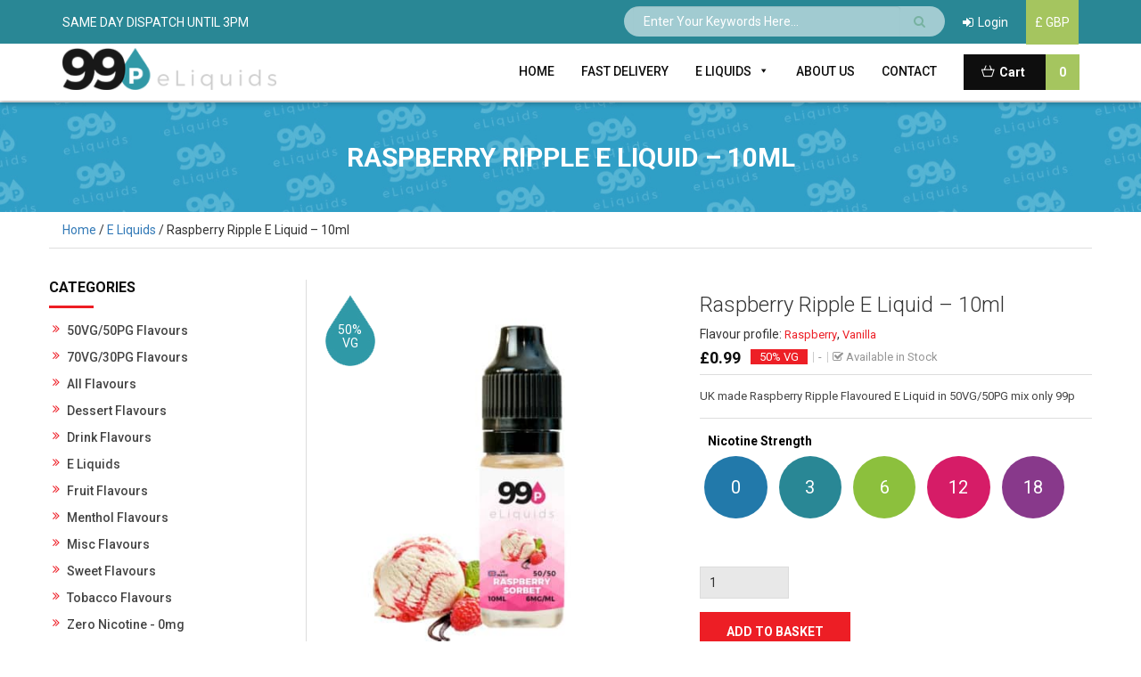

--- FILE ---
content_type: text/html; charset=UTF-8
request_url: https://www.99peliquids.com/raspberry-ripple-e-liquid-10ml/
body_size: 28293
content:
<!DOCTYPE html>
<html lang="en-GB" class="no-js">
<head><meta charset="UTF-8"><script>if(navigator.userAgent.match(/MSIE|Internet Explorer/i)||navigator.userAgent.match(/Trident\/7\..*?rv:11/i)){var href=document.location.href;if(!href.match(/[?&]nowprocket/)){if(href.indexOf("?")==-1){if(href.indexOf("#")==-1){document.location.href=href+"?nowprocket=1"}else{document.location.href=href.replace("#","?nowprocket=1#")}}else{if(href.indexOf("#")==-1){document.location.href=href+"&nowprocket=1"}else{document.location.href=href.replace("#","&nowprocket=1#")}}}}</script><script>class RocketLazyLoadScripts{constructor(){this.v="1.2.4",this.triggerEvents=["keydown","mousedown","mousemove","touchmove","touchstart","touchend","wheel"],this.userEventHandler=this._triggerListener.bind(this),this.touchStartHandler=this._onTouchStart.bind(this),this.touchMoveHandler=this._onTouchMove.bind(this),this.touchEndHandler=this._onTouchEnd.bind(this),this.clickHandler=this._onClick.bind(this),this.interceptedClicks=[],window.addEventListener("pageshow",t=>{this.persisted=t.persisted}),window.addEventListener("DOMContentLoaded",()=>{this._preconnect3rdParties()}),this.delayedScripts={normal:[],async:[],defer:[]},this.trash=[],this.allJQueries=[]}_addUserInteractionListener(t){if(document.hidden){t._triggerListener();return}this.triggerEvents.forEach(e=>window.addEventListener(e,t.userEventHandler,{passive:!0})),window.addEventListener("touchstart",t.touchStartHandler,{passive:!0}),window.addEventListener("mousedown",t.touchStartHandler),document.addEventListener("visibilitychange",t.userEventHandler)}_removeUserInteractionListener(){this.triggerEvents.forEach(t=>window.removeEventListener(t,this.userEventHandler,{passive:!0})),document.removeEventListener("visibilitychange",this.userEventHandler)}_onTouchStart(t){"HTML"!==t.target.tagName&&(window.addEventListener("touchend",this.touchEndHandler),window.addEventListener("mouseup",this.touchEndHandler),window.addEventListener("touchmove",this.touchMoveHandler,{passive:!0}),window.addEventListener("mousemove",this.touchMoveHandler),t.target.addEventListener("click",this.clickHandler),this._renameDOMAttribute(t.target,"onclick","rocket-onclick"),this._pendingClickStarted())}_onTouchMove(t){window.removeEventListener("touchend",this.touchEndHandler),window.removeEventListener("mouseup",this.touchEndHandler),window.removeEventListener("touchmove",this.touchMoveHandler,{passive:!0}),window.removeEventListener("mousemove",this.touchMoveHandler),t.target.removeEventListener("click",this.clickHandler),this._renameDOMAttribute(t.target,"rocket-onclick","onclick"),this._pendingClickFinished()}_onTouchEnd(){window.removeEventListener("touchend",this.touchEndHandler),window.removeEventListener("mouseup",this.touchEndHandler),window.removeEventListener("touchmove",this.touchMoveHandler,{passive:!0}),window.removeEventListener("mousemove",this.touchMoveHandler)}_onClick(t){t.target.removeEventListener("click",this.clickHandler),this._renameDOMAttribute(t.target,"rocket-onclick","onclick"),this.interceptedClicks.push(t),t.preventDefault(),t.stopPropagation(),t.stopImmediatePropagation(),this._pendingClickFinished()}_replayClicks(){window.removeEventListener("touchstart",this.touchStartHandler,{passive:!0}),window.removeEventListener("mousedown",this.touchStartHandler),this.interceptedClicks.forEach(t=>{t.target.dispatchEvent(new MouseEvent("click",{view:t.view,bubbles:!0,cancelable:!0}))})}_waitForPendingClicks(){return new Promise(t=>{this._isClickPending?this._pendingClickFinished=t:t()})}_pendingClickStarted(){this._isClickPending=!0}_pendingClickFinished(){this._isClickPending=!1}_renameDOMAttribute(t,e,r){t.hasAttribute&&t.hasAttribute(e)&&(event.target.setAttribute(r,event.target.getAttribute(e)),event.target.removeAttribute(e))}_triggerListener(){this._removeUserInteractionListener(this),"loading"===document.readyState?document.addEventListener("DOMContentLoaded",this._loadEverythingNow.bind(this)):this._loadEverythingNow()}_preconnect3rdParties(){let t=[];document.querySelectorAll("script[type=rocketlazyloadscript][data-rocket-src]").forEach(e=>{let r=e.getAttribute("data-rocket-src");if(r&&0!==r.indexOf("data:")){0===r.indexOf("//")&&(r=location.protocol+r);try{let i=new URL(r).origin;i!==location.origin&&t.push({src:i,crossOrigin:e.crossOrigin||"module"===e.getAttribute("data-rocket-type")})}catch(n){}}}),t=[...new Map(t.map(t=>[JSON.stringify(t),t])).values()],this._batchInjectResourceHints(t,"preconnect")}async _loadEverythingNow(){this.lastBreath=Date.now(),this._delayEventListeners(),this._delayJQueryReady(this),this._handleDocumentWrite(),this._registerAllDelayedScripts(),this._preloadAllScripts(),await this._loadScriptsFromList(this.delayedScripts.normal),await this._loadScriptsFromList(this.delayedScripts.defer),await this._loadScriptsFromList(this.delayedScripts.async);try{await this._triggerDOMContentLoaded(),await this._pendingWebpackRequests(this),await this._triggerWindowLoad()}catch(t){console.error(t)}window.dispatchEvent(new Event("rocket-allScriptsLoaded")),this._waitForPendingClicks().then(()=>{this._replayClicks()}),this._emptyTrash()}_registerAllDelayedScripts(){document.querySelectorAll("script[type=rocketlazyloadscript]").forEach(t=>{t.hasAttribute("data-rocket-src")?t.hasAttribute("async")&&!1!==t.async?this.delayedScripts.async.push(t):t.hasAttribute("defer")&&!1!==t.defer||"module"===t.getAttribute("data-rocket-type")?this.delayedScripts.defer.push(t):this.delayedScripts.normal.push(t):this.delayedScripts.normal.push(t)})}async _transformScript(t){if(await this._littleBreath(),!0===t.noModule&&"noModule"in HTMLScriptElement.prototype){t.setAttribute("data-rocket-status","skipped");return}return new Promise(navigator.userAgent.indexOf("Firefox/")>0||""===navigator.vendor?e=>{let r=document.createElement("script");[...t.attributes].forEach(t=>{let e=t.nodeName;"type"!==e&&("data-rocket-type"===e&&(e="type"),"data-rocket-src"===e&&(e="src"),r.setAttribute(e,t.nodeValue))}),t.text&&(r.text=t.text),r.hasAttribute("src")?(r.addEventListener("load",e),r.addEventListener("error",e)):(r.text=t.text,e());try{t.parentNode.replaceChild(r,t)}catch(i){e()}}:e=>{function r(){t.setAttribute("data-rocket-status","failed"),e()}try{let i=t.getAttribute("data-rocket-type"),n=t.getAttribute("data-rocket-src");i?(t.type=i,t.removeAttribute("data-rocket-type")):t.removeAttribute("type"),t.addEventListener("load",function r(){t.setAttribute("data-rocket-status","executed"),e()}),t.addEventListener("error",r),n?(t.removeAttribute("data-rocket-src"),t.src=n):t.src="data:text/javascript;base64,"+window.btoa(unescape(encodeURIComponent(t.text)))}catch(s){r()}})}async _loadScriptsFromList(t){let e=t.shift();return e&&e.isConnected?(await this._transformScript(e),this._loadScriptsFromList(t)):Promise.resolve()}_preloadAllScripts(){this._batchInjectResourceHints([...this.delayedScripts.normal,...this.delayedScripts.defer,...this.delayedScripts.async],"preload")}_batchInjectResourceHints(t,e){var r=document.createDocumentFragment();t.forEach(t=>{let i=t.getAttribute&&t.getAttribute("data-rocket-src")||t.src;if(i){let n=document.createElement("link");n.href=i,n.rel=e,"preconnect"!==e&&(n.as="script"),t.getAttribute&&"module"===t.getAttribute("data-rocket-type")&&(n.crossOrigin=!0),t.crossOrigin&&(n.crossOrigin=t.crossOrigin),t.integrity&&(n.integrity=t.integrity),r.appendChild(n),this.trash.push(n)}}),document.head.appendChild(r)}_delayEventListeners(){let t={};function e(e,r){!function e(r){!t[r]&&(t[r]={originalFunctions:{add:r.addEventListener,remove:r.removeEventListener},eventsToRewrite:[]},r.addEventListener=function(){arguments[0]=i(arguments[0]),t[r].originalFunctions.add.apply(r,arguments)},r.removeEventListener=function(){arguments[0]=i(arguments[0]),t[r].originalFunctions.remove.apply(r,arguments)});function i(e){return t[r].eventsToRewrite.indexOf(e)>=0?"rocket-"+e:e}}(e),t[e].eventsToRewrite.push(r)}function r(t,e){let r=t[e];Object.defineProperty(t,e,{get:()=>r||function(){},set(i){t["rocket"+e]=r=i}})}e(document,"DOMContentLoaded"),e(window,"DOMContentLoaded"),e(window,"load"),e(window,"pageshow"),e(document,"readystatechange"),r(document,"onreadystatechange"),r(window,"onload"),r(window,"onpageshow")}_delayJQueryReady(t){let e;function r(t){return t.split(" ").map(t=>"load"===t||0===t.indexOf("load.")?"rocket-jquery-load":t).join(" ")}function i(i){if(i&&i.fn&&!t.allJQueries.includes(i)){i.fn.ready=i.fn.init.prototype.ready=function(e){return t.domReadyFired?e.bind(document)(i):document.addEventListener("rocket-DOMContentLoaded",()=>e.bind(document)(i)),i([])};let n=i.fn.on;i.fn.on=i.fn.init.prototype.on=function(){return this[0]===window&&("string"==typeof arguments[0]||arguments[0]instanceof String?arguments[0]=r(arguments[0]):"object"==typeof arguments[0]&&Object.keys(arguments[0]).forEach(t=>{let e=arguments[0][t];delete arguments[0][t],arguments[0][r(t)]=e})),n.apply(this,arguments),this},t.allJQueries.push(i)}e=i}i(window.jQuery),Object.defineProperty(window,"jQuery",{get:()=>e,set(t){i(t)}})}async _pendingWebpackRequests(t){let e=document.querySelector("script[data-webpack]");async function r(){return new Promise(t=>{e.addEventListener("load",t),e.addEventListener("error",t)})}e&&(await r(),await t._requestAnimFrame(),await t._pendingWebpackRequests(t))}async _triggerDOMContentLoaded(){this.domReadyFired=!0,await this._littleBreath(),document.dispatchEvent(new Event("rocket-DOMContentLoaded")),await this._littleBreath(),window.dispatchEvent(new Event("rocket-DOMContentLoaded")),await this._littleBreath(),document.dispatchEvent(new Event("rocket-readystatechange")),await this._littleBreath(),document.rocketonreadystatechange&&document.rocketonreadystatechange()}async _triggerWindowLoad(){await this._littleBreath(),window.dispatchEvent(new Event("rocket-load")),await this._littleBreath(),window.rocketonload&&window.rocketonload(),await this._littleBreath(),this.allJQueries.forEach(t=>t(window).trigger("rocket-jquery-load")),await this._littleBreath();let t=new Event("rocket-pageshow");t.persisted=this.persisted,window.dispatchEvent(t),await this._littleBreath(),window.rocketonpageshow&&window.rocketonpageshow({persisted:this.persisted})}_handleDocumentWrite(){let t=new Map;document.write=document.writeln=function(e){let r=document.currentScript;r||console.error("WPRocket unable to document.write this: "+e);let i=document.createRange(),n=r.parentElement,s=t.get(r);void 0===s&&(s=r.nextSibling,t.set(r,s));let a=document.createDocumentFragment();i.setStart(a,0),a.appendChild(i.createContextualFragment(e)),n.insertBefore(a,s)}}async _littleBreath(){Date.now()-this.lastBreath>45&&(await this._requestAnimFrame(),this.lastBreath=Date.now())}async _requestAnimFrame(){return document.hidden?new Promise(t=>setTimeout(t)):new Promise(t=>requestAnimationFrame(t))}_emptyTrash(){this.trash.forEach(t=>t.remove())}static run(){let t=new RocketLazyLoadScripts;t._addUserInteractionListener(t)}}RocketLazyLoadScripts.run();</script>
	
	<meta name="viewport" content="width=device-width, initial-scale=1, maximum-scale=1">
	<link rel="profile" href="//gmpg.org/xfn/11">
	<link rel="pingback" href="//www.99peliquids.com/xmlrpc.php">
    <link rel="shortcut icon" href="//www.99peliquids.com/wp-content/themes/eLiquidUK-Shop/img/99peliquids-favicon.png">
    <link data-minify="1" type="text/css" rel="stylesheet" href="//www.99peliquids.com/wp-content/cache/min/1/wp-content/themes/eLiquidUK-Shop/css/main.css?ver=1757359571">
	<script type="rocketlazyloadscript">(function(html){html.className = html.className.replace(/\bno-js\b/,'js')})(document.documentElement);</script>
<title>Raspberry Ripple E Liquid 99p 10ml - Cheap Vape &amp; Vapour Liquid in UK</title><link rel="preload" as="style" href="//fonts.googleapis.com/css?family=Merriweather%3A400%2C700%2C900%2C400italic%2C700italic%2C900italic%7CMontserrat%3A400%2C700%7CInconsolata%3A400&#038;subset=latin%2Clatin-ext&#038;display=swap" /><link rel="stylesheet" href="//fonts.googleapis.com/css?family=Merriweather%3A400%2C700%2C900%2C400italic%2C700italic%2C900italic%7CMontserrat%3A400%2C700%7CInconsolata%3A400&#038;subset=latin%2Clatin-ext&#038;display=swap" media="print" onload="this.media='all'" /><noscript><link rel="stylesheet" href="//fonts.googleapis.com/css?family=Merriweather%3A400%2C700%2C900%2C400italic%2C700italic%2C900italic%7CMontserrat%3A400%2C700%7CInconsolata%3A400&#038;subset=latin%2Clatin-ext&#038;display=swap" /></noscript>
<meta name='robots' content='max-image-preview:large' />

<!-- This site is optimized with the Yoast SEO Premium plugin v11.4 - https://yoast.com/wordpress/plugins/seo/ -->
<meta name="description" content="Cheap UK Made Raspberry Ripple E Liquid Only 99p. Choose from 70 Vapour Liquids Flavours &amp; E Juices in stock. Cheapest E Cigarette &amp; Vaping Eliquids in UK."/>
<link rel="canonical" href="https://www.99peliquids.com/raspberry-ripple-e-liquid-10ml/" />
<meta property="og:locale" content="en_GB" />
<meta property="og:type" content="article" />
<meta property="og:title" content="Raspberry Ripple E Liquid 99p 10ml - Cheap Vape &amp; Vapour Liquid in UK" />
<meta property="og:description" content="Cheap UK Made Raspberry Ripple E Liquid Only 99p. Choose from 70 Vapour Liquids Flavours &amp; E Juices in stock. Cheapest E Cigarette &amp; Vaping Eliquids in UK." />
<meta property="og:url" content="https://www.99peliquids.com/raspberry-ripple-e-liquid-10ml/" />
<meta property="og:site_name" content="99p E Liquids &amp; Vape Juice. Cheap Sub One Pound Liquid UK" />
<meta property="og:image" content="https://www.99peliquids.com/wp-content/uploads/2019/01/raspberry-ripple.jpg" />
<meta property="og:image:secure_url" content="https://www.99peliquids.com/wp-content/uploads/2019/01/raspberry-ripple.jpg" />
<meta property="og:image:width" content="1214" />
<meta property="og:image:height" content="1295" />
<meta name="twitter:card" content="summary" />
<meta name="twitter:description" content="Cheap UK Made Raspberry Ripple E Liquid Only 99p. Choose from 70 Vapour Liquids Flavours &amp; E Juices in stock. Cheapest E Cigarette &amp; Vaping Eliquids in UK." />
<meta name="twitter:title" content="Raspberry Ripple E Liquid 99p 10ml - Cheap Vape &amp; Vapour Liquid in UK" />
<meta name="twitter:image" content="https://www.99peliquids.com/wp-content/uploads/2019/01/raspberry-ripple.jpg" />
<script type='application/ld+json' class='yoast-schema-graph yoast-schema-graph--main'>{"@context":"https://schema.org","@graph":[{"@type":"Organization","@id":"https://www.99peliquids.com/#organization","name":"","url":"https://www.99peliquids.com/","sameAs":[]},{"@type":"WebSite","@id":"https://www.99peliquids.com/#website","url":"https://www.99peliquids.com/","name":"99p E Liquids &amp; Vape Juice. Cheap Sub One Pound Liquid UK","publisher":{"@id":"https://www.99peliquids.com/#organization"},"potentialAction":{"@type":"SearchAction","target":"https://www.99peliquids.com/?s={search_term_string}","query-input":"required name=search_term_string"}},{"@type":"WebPage","@id":"https://www.99peliquids.com/raspberry-ripple-e-liquid-10ml/#webpage","url":"https://www.99peliquids.com/raspberry-ripple-e-liquid-10ml/","inLanguage":"en-GB","name":"Raspberry Ripple E Liquid 99p 10ml - Cheap Vape &amp; Vapour Liquid in UK","isPartOf":{"@id":"https://www.99peliquids.com/#website"},"image":{"@type":"ImageObject","@id":"https://www.99peliquids.com/raspberry-ripple-e-liquid-10ml/#primaryimage","url":"https://www.99peliquids.com/wp-content/uploads/2019/01/raspberry-ripple.jpg","width":1214,"height":1295,"caption":"Raspberry Ripple E Liquid - 10ml \u2013 50PG / 50VG"},"primaryImageOfPage":{"@id":"https://www.99peliquids.com/raspberry-ripple-e-liquid-10ml/#primaryimage"},"datePublished":"2018-07-08T12:06:31+01:00","dateModified":"2026-01-10T20:51:01+00:00","description":"Cheap UK Made Raspberry Ripple E Liquid Only 99p. Choose from 70 Vapour Liquids Flavours &amp; E Juices in stock. Cheapest E Cigarette &amp; Vaping Eliquids in UK."}]}</script>
<!-- / Yoast SEO Premium plugin. -->

<link rel='dns-prefetch' href='//static.addtoany.com' />
<link rel='dns-prefetch' href='//fonts.googleapis.com' />
<link href='//fonts.gstatic.com' crossorigin rel='preconnect' />
<link rel="alternate" type="application/rss+xml" title="99p E Liquids &amp; Vape Juice. Cheap Sub One Pound Liquid UK &raquo; Feed" href="//www.99peliquids.com/feed/" />
<link rel="alternate" type="application/rss+xml" title="99p E Liquids &amp; Vape Juice. Cheap Sub One Pound Liquid UK &raquo; Comments Feed" href="//www.99peliquids.com/comments/feed/" />
<link rel="alternate" title="oEmbed (JSON)" type="application/json+oembed" href="//www.99peliquids.com/wp-json/oembed/1.0/embed?url=https%3A%2F%2Fwww.99peliquids.com%2Fraspberry-ripple-e-liquid-10ml%2F" />
<link rel="alternate" title="oEmbed (XML)" type="text/xml+oembed" href="//www.99peliquids.com/wp-json/oembed/1.0/embed?url=https%3A%2F%2Fwww.99peliquids.com%2Fraspberry-ripple-e-liquid-10ml%2F&#038;format=xml" />
<style id='wp-img-auto-sizes-contain-inline-css' type='text/css'>
img:is([sizes=auto i],[sizes^="auto," i]){contain-intrinsic-size:3000px 1500px}
/*# sourceURL=wp-img-auto-sizes-contain-inline-css */
</style>
<link data-minify="1" rel='stylesheet' id='admin_outofstock_css-css' href='//www.99peliquids.com/wp-content/cache/min/1/wp-content/plugins/woo-out-of-stock-products/admin/inc/admin-outofstock.css?ver=1757359571' type='text/css' media='all' />
<link data-minify="1" rel='stylesheet' id='outofstock_css-css' href='//www.99peliquids.com/wp-content/cache/min/1/wp-content/plugins/woo-out-of-stock-products/inc/outofstock.css?ver=1757359571' type='text/css' media='all' />
<style id='wp-emoji-styles-inline-css' type='text/css'>

	img.wp-smiley, img.emoji {
		display: inline !important;
		border: none !important;
		box-shadow: none !important;
		height: 1em !important;
		width: 1em !important;
		margin: 0 0.07em !important;
		vertical-align: -0.1em !important;
		background: none !important;
		padding: 0 !important;
	}
/*# sourceURL=wp-emoji-styles-inline-css */
</style>
<style id='wp-block-library-inline-css' type='text/css'>
:root{--wp-block-synced-color:#7a00df;--wp-block-synced-color--rgb:122,0,223;--wp-bound-block-color:var(--wp-block-synced-color);--wp-editor-canvas-background:#ddd;--wp-admin-theme-color:#007cba;--wp-admin-theme-color--rgb:0,124,186;--wp-admin-theme-color-darker-10:#006ba1;--wp-admin-theme-color-darker-10--rgb:0,107,160.5;--wp-admin-theme-color-darker-20:#005a87;--wp-admin-theme-color-darker-20--rgb:0,90,135;--wp-admin-border-width-focus:2px}@media (min-resolution:192dpi){:root{--wp-admin-border-width-focus:1.5px}}.wp-element-button{cursor:pointer}:root .has-very-light-gray-background-color{background-color:#eee}:root .has-very-dark-gray-background-color{background-color:#313131}:root .has-very-light-gray-color{color:#eee}:root .has-very-dark-gray-color{color:#313131}:root .has-vivid-green-cyan-to-vivid-cyan-blue-gradient-background{background:linear-gradient(135deg,#00d084,#0693e3)}:root .has-purple-crush-gradient-background{background:linear-gradient(135deg,#34e2e4,#4721fb 50%,#ab1dfe)}:root .has-hazy-dawn-gradient-background{background:linear-gradient(135deg,#faaca8,#dad0ec)}:root .has-subdued-olive-gradient-background{background:linear-gradient(135deg,#fafae1,#67a671)}:root .has-atomic-cream-gradient-background{background:linear-gradient(135deg,#fdd79a,#004a59)}:root .has-nightshade-gradient-background{background:linear-gradient(135deg,#330968,#31cdcf)}:root .has-midnight-gradient-background{background:linear-gradient(135deg,#020381,#2874fc)}:root{--wp--preset--font-size--normal:16px;--wp--preset--font-size--huge:42px}.has-regular-font-size{font-size:1em}.has-larger-font-size{font-size:2.625em}.has-normal-font-size{font-size:var(--wp--preset--font-size--normal)}.has-huge-font-size{font-size:var(--wp--preset--font-size--huge)}.has-text-align-center{text-align:center}.has-text-align-left{text-align:left}.has-text-align-right{text-align:right}.has-fit-text{white-space:nowrap!important}#end-resizable-editor-section{display:none}.aligncenter{clear:both}.items-justified-left{justify-content:flex-start}.items-justified-center{justify-content:center}.items-justified-right{justify-content:flex-end}.items-justified-space-between{justify-content:space-between}.screen-reader-text{border:0;clip-path:inset(50%);height:1px;margin:-1px;overflow:hidden;padding:0;position:absolute;width:1px;word-wrap:normal!important}.screen-reader-text:focus{background-color:#ddd;clip-path:none;color:#444;display:block;font-size:1em;height:auto;left:5px;line-height:normal;padding:15px 23px 14px;text-decoration:none;top:5px;width:auto;z-index:100000}html :where(.has-border-color){border-style:solid}html :where([style*=border-top-color]){border-top-style:solid}html :where([style*=border-right-color]){border-right-style:solid}html :where([style*=border-bottom-color]){border-bottom-style:solid}html :where([style*=border-left-color]){border-left-style:solid}html :where([style*=border-width]){border-style:solid}html :where([style*=border-top-width]){border-top-style:solid}html :where([style*=border-right-width]){border-right-style:solid}html :where([style*=border-bottom-width]){border-bottom-style:solid}html :where([style*=border-left-width]){border-left-style:solid}html :where(img[class*=wp-image-]){height:auto;max-width:100%}:where(figure){margin:0 0 1em}html :where(.is-position-sticky){--wp-admin--admin-bar--position-offset:var(--wp-admin--admin-bar--height,0px)}@media screen and (max-width:600px){html :where(.is-position-sticky){--wp-admin--admin-bar--position-offset:0px}}

/*# sourceURL=wp-block-library-inline-css */
</style><link data-minify="1" rel='stylesheet' id='wc-blocks-style-css' href='//www.99peliquids.com/wp-content/cache/min/1/wp-content/plugins/woocommerce/assets/client/blocks/wc-blocks.css?ver=1757359571' type='text/css' media='all' />
<style id='global-styles-inline-css' type='text/css'>
:root{--wp--preset--aspect-ratio--square: 1;--wp--preset--aspect-ratio--4-3: 4/3;--wp--preset--aspect-ratio--3-4: 3/4;--wp--preset--aspect-ratio--3-2: 3/2;--wp--preset--aspect-ratio--2-3: 2/3;--wp--preset--aspect-ratio--16-9: 16/9;--wp--preset--aspect-ratio--9-16: 9/16;--wp--preset--color--black: #000000;--wp--preset--color--cyan-bluish-gray: #abb8c3;--wp--preset--color--white: #fff;--wp--preset--color--pale-pink: #f78da7;--wp--preset--color--vivid-red: #cf2e2e;--wp--preset--color--luminous-vivid-orange: #ff6900;--wp--preset--color--luminous-vivid-amber: #fcb900;--wp--preset--color--light-green-cyan: #7bdcb5;--wp--preset--color--vivid-green-cyan: #00d084;--wp--preset--color--pale-cyan-blue: #8ed1fc;--wp--preset--color--vivid-cyan-blue: #0693e3;--wp--preset--color--vivid-purple: #9b51e0;--wp--preset--color--dark-gray: #1a1a1a;--wp--preset--color--medium-gray: #686868;--wp--preset--color--light-gray: #e5e5e5;--wp--preset--color--blue-gray: #4d545c;--wp--preset--color--bright-blue: #007acc;--wp--preset--color--light-blue: #9adffd;--wp--preset--color--dark-brown: #402b30;--wp--preset--color--medium-brown: #774e24;--wp--preset--color--dark-red: #640c1f;--wp--preset--color--bright-red: #ff675f;--wp--preset--color--yellow: #ffef8e;--wp--preset--gradient--vivid-cyan-blue-to-vivid-purple: linear-gradient(135deg,rgb(6,147,227) 0%,rgb(155,81,224) 100%);--wp--preset--gradient--light-green-cyan-to-vivid-green-cyan: linear-gradient(135deg,rgb(122,220,180) 0%,rgb(0,208,130) 100%);--wp--preset--gradient--luminous-vivid-amber-to-luminous-vivid-orange: linear-gradient(135deg,rgb(252,185,0) 0%,rgb(255,105,0) 100%);--wp--preset--gradient--luminous-vivid-orange-to-vivid-red: linear-gradient(135deg,rgb(255,105,0) 0%,rgb(207,46,46) 100%);--wp--preset--gradient--very-light-gray-to-cyan-bluish-gray: linear-gradient(135deg,rgb(238,238,238) 0%,rgb(169,184,195) 100%);--wp--preset--gradient--cool-to-warm-spectrum: linear-gradient(135deg,rgb(74,234,220) 0%,rgb(151,120,209) 20%,rgb(207,42,186) 40%,rgb(238,44,130) 60%,rgb(251,105,98) 80%,rgb(254,248,76) 100%);--wp--preset--gradient--blush-light-purple: linear-gradient(135deg,rgb(255,206,236) 0%,rgb(152,150,240) 100%);--wp--preset--gradient--blush-bordeaux: linear-gradient(135deg,rgb(254,205,165) 0%,rgb(254,45,45) 50%,rgb(107,0,62) 100%);--wp--preset--gradient--luminous-dusk: linear-gradient(135deg,rgb(255,203,112) 0%,rgb(199,81,192) 50%,rgb(65,88,208) 100%);--wp--preset--gradient--pale-ocean: linear-gradient(135deg,rgb(255,245,203) 0%,rgb(182,227,212) 50%,rgb(51,167,181) 100%);--wp--preset--gradient--electric-grass: linear-gradient(135deg,rgb(202,248,128) 0%,rgb(113,206,126) 100%);--wp--preset--gradient--midnight: linear-gradient(135deg,rgb(2,3,129) 0%,rgb(40,116,252) 100%);--wp--preset--font-size--small: 13px;--wp--preset--font-size--medium: 20px;--wp--preset--font-size--large: 36px;--wp--preset--font-size--x-large: 42px;--wp--preset--spacing--20: 0.44rem;--wp--preset--spacing--30: 0.67rem;--wp--preset--spacing--40: 1rem;--wp--preset--spacing--50: 1.5rem;--wp--preset--spacing--60: 2.25rem;--wp--preset--spacing--70: 3.38rem;--wp--preset--spacing--80: 5.06rem;--wp--preset--shadow--natural: 6px 6px 9px rgba(0, 0, 0, 0.2);--wp--preset--shadow--deep: 12px 12px 50px rgba(0, 0, 0, 0.4);--wp--preset--shadow--sharp: 6px 6px 0px rgba(0, 0, 0, 0.2);--wp--preset--shadow--outlined: 6px 6px 0px -3px rgb(255, 255, 255), 6px 6px rgb(0, 0, 0);--wp--preset--shadow--crisp: 6px 6px 0px rgb(0, 0, 0);}:where(.is-layout-flex){gap: 0.5em;}:where(.is-layout-grid){gap: 0.5em;}body .is-layout-flex{display: flex;}.is-layout-flex{flex-wrap: wrap;align-items: center;}.is-layout-flex > :is(*, div){margin: 0;}body .is-layout-grid{display: grid;}.is-layout-grid > :is(*, div){margin: 0;}:where(.wp-block-columns.is-layout-flex){gap: 2em;}:where(.wp-block-columns.is-layout-grid){gap: 2em;}:where(.wp-block-post-template.is-layout-flex){gap: 1.25em;}:where(.wp-block-post-template.is-layout-grid){gap: 1.25em;}.has-black-color{color: var(--wp--preset--color--black) !important;}.has-cyan-bluish-gray-color{color: var(--wp--preset--color--cyan-bluish-gray) !important;}.has-white-color{color: var(--wp--preset--color--white) !important;}.has-pale-pink-color{color: var(--wp--preset--color--pale-pink) !important;}.has-vivid-red-color{color: var(--wp--preset--color--vivid-red) !important;}.has-luminous-vivid-orange-color{color: var(--wp--preset--color--luminous-vivid-orange) !important;}.has-luminous-vivid-amber-color{color: var(--wp--preset--color--luminous-vivid-amber) !important;}.has-light-green-cyan-color{color: var(--wp--preset--color--light-green-cyan) !important;}.has-vivid-green-cyan-color{color: var(--wp--preset--color--vivid-green-cyan) !important;}.has-pale-cyan-blue-color{color: var(--wp--preset--color--pale-cyan-blue) !important;}.has-vivid-cyan-blue-color{color: var(--wp--preset--color--vivid-cyan-blue) !important;}.has-vivid-purple-color{color: var(--wp--preset--color--vivid-purple) !important;}.has-black-background-color{background-color: var(--wp--preset--color--black) !important;}.has-cyan-bluish-gray-background-color{background-color: var(--wp--preset--color--cyan-bluish-gray) !important;}.has-white-background-color{background-color: var(--wp--preset--color--white) !important;}.has-pale-pink-background-color{background-color: var(--wp--preset--color--pale-pink) !important;}.has-vivid-red-background-color{background-color: var(--wp--preset--color--vivid-red) !important;}.has-luminous-vivid-orange-background-color{background-color: var(--wp--preset--color--luminous-vivid-orange) !important;}.has-luminous-vivid-amber-background-color{background-color: var(--wp--preset--color--luminous-vivid-amber) !important;}.has-light-green-cyan-background-color{background-color: var(--wp--preset--color--light-green-cyan) !important;}.has-vivid-green-cyan-background-color{background-color: var(--wp--preset--color--vivid-green-cyan) !important;}.has-pale-cyan-blue-background-color{background-color: var(--wp--preset--color--pale-cyan-blue) !important;}.has-vivid-cyan-blue-background-color{background-color: var(--wp--preset--color--vivid-cyan-blue) !important;}.has-vivid-purple-background-color{background-color: var(--wp--preset--color--vivid-purple) !important;}.has-black-border-color{border-color: var(--wp--preset--color--black) !important;}.has-cyan-bluish-gray-border-color{border-color: var(--wp--preset--color--cyan-bluish-gray) !important;}.has-white-border-color{border-color: var(--wp--preset--color--white) !important;}.has-pale-pink-border-color{border-color: var(--wp--preset--color--pale-pink) !important;}.has-vivid-red-border-color{border-color: var(--wp--preset--color--vivid-red) !important;}.has-luminous-vivid-orange-border-color{border-color: var(--wp--preset--color--luminous-vivid-orange) !important;}.has-luminous-vivid-amber-border-color{border-color: var(--wp--preset--color--luminous-vivid-amber) !important;}.has-light-green-cyan-border-color{border-color: var(--wp--preset--color--light-green-cyan) !important;}.has-vivid-green-cyan-border-color{border-color: var(--wp--preset--color--vivid-green-cyan) !important;}.has-pale-cyan-blue-border-color{border-color: var(--wp--preset--color--pale-cyan-blue) !important;}.has-vivid-cyan-blue-border-color{border-color: var(--wp--preset--color--vivid-cyan-blue) !important;}.has-vivid-purple-border-color{border-color: var(--wp--preset--color--vivid-purple) !important;}.has-vivid-cyan-blue-to-vivid-purple-gradient-background{background: var(--wp--preset--gradient--vivid-cyan-blue-to-vivid-purple) !important;}.has-light-green-cyan-to-vivid-green-cyan-gradient-background{background: var(--wp--preset--gradient--light-green-cyan-to-vivid-green-cyan) !important;}.has-luminous-vivid-amber-to-luminous-vivid-orange-gradient-background{background: var(--wp--preset--gradient--luminous-vivid-amber-to-luminous-vivid-orange) !important;}.has-luminous-vivid-orange-to-vivid-red-gradient-background{background: var(--wp--preset--gradient--luminous-vivid-orange-to-vivid-red) !important;}.has-very-light-gray-to-cyan-bluish-gray-gradient-background{background: var(--wp--preset--gradient--very-light-gray-to-cyan-bluish-gray) !important;}.has-cool-to-warm-spectrum-gradient-background{background: var(--wp--preset--gradient--cool-to-warm-spectrum) !important;}.has-blush-light-purple-gradient-background{background: var(--wp--preset--gradient--blush-light-purple) !important;}.has-blush-bordeaux-gradient-background{background: var(--wp--preset--gradient--blush-bordeaux) !important;}.has-luminous-dusk-gradient-background{background: var(--wp--preset--gradient--luminous-dusk) !important;}.has-pale-ocean-gradient-background{background: var(--wp--preset--gradient--pale-ocean) !important;}.has-electric-grass-gradient-background{background: var(--wp--preset--gradient--electric-grass) !important;}.has-midnight-gradient-background{background: var(--wp--preset--gradient--midnight) !important;}.has-small-font-size{font-size: var(--wp--preset--font-size--small) !important;}.has-medium-font-size{font-size: var(--wp--preset--font-size--medium) !important;}.has-large-font-size{font-size: var(--wp--preset--font-size--large) !important;}.has-x-large-font-size{font-size: var(--wp--preset--font-size--x-large) !important;}
/*# sourceURL=global-styles-inline-css */
</style>

<style id='classic-theme-styles-inline-css' type='text/css'>
/*! This file is auto-generated */
.wp-block-button__link{color:#fff;background-color:#32373c;border-radius:9999px;box-shadow:none;text-decoration:none;padding:calc(.667em + 2px) calc(1.333em + 2px);font-size:1.125em}.wp-block-file__button{background:#32373c;color:#fff;text-decoration:none}
/*# sourceURL=/wp-includes/css/classic-themes.min.css */
</style>
<link data-minify="1" rel='stylesheet' id='dashicons-css' href='//www.99peliquids.com/wp-content/cache/min/1/wp-includes/css/dashicons.min.css?ver=1757359571' type='text/css' media='all' />
<style id='dashicons-inline-css' type='text/css'>
[data-font="Dashicons"]:before {font-family: 'Dashicons' !important;content: attr(data-icon) !important;speak: none !important;font-weight: normal !important;font-variant: normal !important;text-transform: none !important;line-height: 1 !important;font-style: normal !important;-webkit-font-smoothing: antialiased !important;-moz-osx-font-smoothing: grayscale !important;}
/*# sourceURL=dashicons-inline-css */
</style>
<link rel='stylesheet' id='admin-bar-css' href='//www.99peliquids.com/wp-includes/css/admin-bar.min.css?ver=d3468df016a3d5f20903755738ac143b' type='text/css' media='all' />
<style id='admin-bar-inline-css' type='text/css'>

    /* Hide CanvasJS credits for P404 charts specifically */
    #p404RedirectChart .canvasjs-chart-credit {
        display: none !important;
    }
    
    #p404RedirectChart canvas {
        border-radius: 6px;
    }

    .p404-redirect-adminbar-weekly-title {
        font-weight: bold;
        font-size: 14px;
        color: #fff;
        margin-bottom: 6px;
    }

    #wpadminbar #wp-admin-bar-p404_free_top_button .ab-icon:before {
        content: "\f103";
        color: #dc3545;
        top: 3px;
    }
    
    #wp-admin-bar-p404_free_top_button .ab-item {
        min-width: 80px !important;
        padding: 0px !important;
    }
    
    /* Ensure proper positioning and z-index for P404 dropdown */
    .p404-redirect-adminbar-dropdown-wrap { 
        min-width: 0; 
        padding: 0;
        position: static !important;
    }
    
    #wpadminbar #wp-admin-bar-p404_free_top_button_dropdown {
        position: static !important;
    }
    
    #wpadminbar #wp-admin-bar-p404_free_top_button_dropdown .ab-item {
        padding: 0 !important;
        margin: 0 !important;
    }
    
    .p404-redirect-dropdown-container {
        min-width: 340px;
        padding: 18px 18px 12px 18px;
        background: #23282d !important;
        color: #fff;
        border-radius: 12px;
        box-shadow: 0 8px 32px rgba(0,0,0,0.25);
        margin-top: 10px;
        position: relative !important;
        z-index: 999999 !important;
        display: block !important;
        border: 1px solid #444;
    }
    
    /* Ensure P404 dropdown appears on hover */
    #wpadminbar #wp-admin-bar-p404_free_top_button .p404-redirect-dropdown-container { 
        display: none !important;
    }
    
    #wpadminbar #wp-admin-bar-p404_free_top_button:hover .p404-redirect-dropdown-container { 
        display: block !important;
    }
    
    #wpadminbar #wp-admin-bar-p404_free_top_button:hover #wp-admin-bar-p404_free_top_button_dropdown .p404-redirect-dropdown-container {
        display: block !important;
    }
    
    .p404-redirect-card {
        background: #2c3338;
        border-radius: 8px;
        padding: 18px 18px 12px 18px;
        box-shadow: 0 2px 8px rgba(0,0,0,0.07);
        display: flex;
        flex-direction: column;
        align-items: flex-start;
        border: 1px solid #444;
    }
    
    .p404-redirect-btn {
        display: inline-block;
        background: #dc3545;
        color: #fff !important;
        font-weight: bold;
        padding: 5px 22px;
        border-radius: 8px;
        text-decoration: none;
        font-size: 17px;
        transition: background 0.2s, box-shadow 0.2s;
        margin-top: 8px;
        box-shadow: 0 2px 8px rgba(220,53,69,0.15);
        text-align: center;
        line-height: 1.6;
    }
    
    .p404-redirect-btn:hover {
        background: #c82333;
        color: #fff !important;
        box-shadow: 0 4px 16px rgba(220,53,69,0.25);
    }
    
    /* Prevent conflicts with other admin bar dropdowns */
    #wpadminbar .ab-top-menu > li:hover > .ab-item,
    #wpadminbar .ab-top-menu > li.hover > .ab-item {
        z-index: auto;
    }
    
    #wpadminbar #wp-admin-bar-p404_free_top_button:hover > .ab-item {
        z-index: 999998 !important;
    }
    
/*# sourceURL=admin-bar-inline-css */
</style>
<link data-minify="1" rel='stylesheet' id='page-list-style-css' href='//www.99peliquids.com/wp-content/cache/min/1/wp-content/plugins/sitemap/css/page-list.css?ver=1757359571' type='text/css' media='all' />
<link rel='stylesheet' id='photoswipe-css' href='//www.99peliquids.com/wp-content/plugins/woocommerce/assets/css/photoswipe/photoswipe.min.css?ver=10.1.3' type='text/css' media='all' />
<link rel='stylesheet' id='photoswipe-default-skin-css' href='//www.99peliquids.com/wp-content/plugins/woocommerce/assets/css/photoswipe/default-skin/default-skin.min.css?ver=10.1.3' type='text/css' media='all' />
<link data-minify="1" rel='stylesheet' id='woocommerce-layout-css' href='//www.99peliquids.com/wp-content/cache/min/1/wp-content/plugins/woocommerce/assets/css/woocommerce-layout.css?ver=1757359571' type='text/css' media='all' />
<link data-minify="1" rel='stylesheet' id='woocommerce-smallscreen-css' href='//www.99peliquids.com/wp-content/cache/min/1/wp-content/plugins/woocommerce/assets/css/woocommerce-smallscreen.css?ver=1757359571' type='text/css' media='only screen and (max-width: 768px)' />
<link data-minify="1" rel='stylesheet' id='woocommerce-general-css' href='//www.99peliquids.com/wp-content/cache/min/1/wp-content/plugins/woocommerce/assets/css/woocommerce.css?ver=1757359571' type='text/css' media='all' />
<style id='woocommerce-inline-inline-css' type='text/css'>
.woocommerce form .form-row .required { visibility: visible; }
/*# sourceURL=woocommerce-inline-inline-css */
</style>
<link data-minify="1" rel='stylesheet' id='megamenu-css' href='//www.99peliquids.com/wp-content/cache/min/1/wp-content/uploads/maxmegamenu/style.css?ver=1757359571' type='text/css' media='all' />
<link data-minify="1" rel='stylesheet' id='metorik-css-css' href='//www.99peliquids.com/wp-content/cache/min/1/wp-content/plugins/metorik-helper/assets/css/metorik.css?ver=1757359571' type='text/css' media='all' />
<link data-minify="1" rel='stylesheet' id='ion.range-slider-css' href='//www.99peliquids.com/wp-content/cache/min/1/wp-content/plugins/yith-woocommerce-ajax-product-filter-premium/assets/css/ion.range-slider.css?ver=1757359571' type='text/css' media='all' />
<link data-minify="1" rel='stylesheet' id='yith-wcan-shortcodes-css' href='//www.99peliquids.com/wp-content/cache/min/1/wp-content/plugins/yith-woocommerce-ajax-product-filter-premium/assets/css/shortcodes.css?ver=1757359571' type='text/css' media='all' />
<style id='yith-wcan-shortcodes-inline-css' type='text/css'>
:root{
	--yith-wcan-filters_colors_titles: #434343;
	--yith-wcan-filters_colors_background: #FFFFFF;
	--yith-wcan-filters_colors_accent: #A7144C;
	--yith-wcan-filters_colors_accent_r: 167;
	--yith-wcan-filters_colors_accent_g: 20;
	--yith-wcan-filters_colors_accent_b: 76;
	--yith-wcan-color_swatches_border_radius: 100%;
	--yith-wcan-color_swatches_size: 30px;
	--yith-wcan-labels_style_background: #FFFFFF;
	--yith-wcan-labels_style_background_hover: #A7144C;
	--yith-wcan-labels_style_background_active: #A7144C;
	--yith-wcan-labels_style_text: #434343;
	--yith-wcan-labels_style_text_hover: #FFFFFF;
	--yith-wcan-labels_style_text_active: #FFFFFF;
	--yith-wcan-anchors_style_text: #434343;
	--yith-wcan-anchors_style_text_hover: #A7144C;
	--yith-wcan-anchors_style_text_active: #A7144C;
}
/*# sourceURL=yith-wcan-shortcodes-inline-css */
</style>
<link data-minify="1" rel='stylesheet' id='brands-styles-css' href='//www.99peliquids.com/wp-content/cache/min/1/wp-content/plugins/woocommerce/assets/css/brands.css?ver=1757359571' type='text/css' media='all' />

<link data-minify="1" rel='stylesheet' id='genericons-css' href='//www.99peliquids.com/wp-content/cache/min/1/wp-content/themes/twentysixteen/genericons/genericons.css?ver=1757359571' type='text/css' media='all' />
<link data-minify="1" rel='stylesheet' id='twentysixteen-style-css' href='//www.99peliquids.com/wp-content/cache/min/1/wp-content/themes/eLiquidUK-Shop/style.css?ver=1757359571' type='text/css' media='all' />
<link data-minify="1" rel='stylesheet' id='twentysixteen-block-style-css' href='//www.99peliquids.com/wp-content/cache/min/1/wp-content/themes/twentysixteen/css/blocks.css?ver=1757359571' type='text/css' media='all' />
<link data-minify="1" rel='stylesheet' id='pwb-styles-frontend-css' href='//www.99peliquids.com/wp-content/cache/min/1/wp-content/plugins/perfect-woocommerce-brands/build/frontend/css/style.css?ver=1757359571' type='text/css' media='all' />
<link rel='stylesheet' id='addtoany-css' href='//www.99peliquids.com/wp-content/plugins/add-to-any/addtoany.min.css?ver=1.16' type='text/css' media='all' />
<link data-minify="1" rel='stylesheet' id='megamenu-storefront-css' href='//www.99peliquids.com/wp-content/cache/min/1/wp-content/plugins/megamenu-storefront/megamenu-storefront.css?ver=1757359571' type='text/css' media='all' />
<style id='rocket-lazyload-inline-css' type='text/css'>
.rll-youtube-player{position:relative;padding-bottom:56.23%;height:0;overflow:hidden;max-width:100%;}.rll-youtube-player:focus-within{outline: 2px solid currentColor;outline-offset: 5px;}.rll-youtube-player iframe{position:absolute;top:0;left:0;width:100%;height:100%;z-index:100;background:0 0}.rll-youtube-player img{bottom:0;display:block;left:0;margin:auto;max-width:100%;width:100%;position:absolute;right:0;top:0;border:none;height:auto;-webkit-transition:.4s all;-moz-transition:.4s all;transition:.4s all}.rll-youtube-player img:hover{-webkit-filter:brightness(75%)}.rll-youtube-player .play{height:100%;width:100%;left:0;top:0;position:absolute;background:url(https://www.99peliquids.com/wp-content/plugins/wp-rocket/assets/img/youtube.png) no-repeat center;background-color: transparent !important;cursor:pointer;border:none;}.wp-embed-responsive .wp-has-aspect-ratio .rll-youtube-player{position:absolute;padding-bottom:0;width:100%;height:100%;top:0;bottom:0;left:0;right:0}
/*# sourceURL=rocket-lazyload-inline-css */
</style>
<script type="rocketlazyloadscript" data-rocket-type="text/javascript" id="addtoany-core-js-before">
/* <![CDATA[ */
window.a2a_config=window.a2a_config||{};a2a_config.callbacks=[];a2a_config.overlays=[];a2a_config.templates={};a2a_localize = {
	Share: "Share",
	Save: "Save",
	Subscribe: "Subscribe",
	Email: "Email",
	Bookmark: "Bookmark",
	ShowAll: "Show All",
	ShowLess: "Show less",
	FindServices: "Find service(s)",
	FindAnyServiceToAddTo: "Instantly find any service to add to",
	PoweredBy: "Powered by",
	ShareViaEmail: "Share via email",
	SubscribeViaEmail: "Subscribe via email",
	BookmarkInYourBrowser: "Bookmark in your browser",
	BookmarkInstructions: "Press Ctrl+D or \u2318+D to bookmark this page",
	AddToYourFavorites: "Add to your favourites",
	SendFromWebOrProgram: "Send from any email address or email program",
	EmailProgram: "Email program",
	More: "More&#8230;",
	ThanksForSharing: "Thanks for sharing!",
	ThanksForFollowing: "Thanks for following!"
};


//# sourceURL=addtoany-core-js-before
/* ]]> */
</script>
<script type="rocketlazyloadscript" data-rocket-type="text/javascript" defer data-rocket-src="//static.addtoany.com/menu/page.js" id="addtoany-core-js"></script>
<script type="rocketlazyloadscript" data-rocket-type="text/javascript" data-rocket-src="//www.99peliquids.com/wp-includes/js/jquery/jquery.min.js?ver=3.7.1" id="jquery-core-js" defer></script>
<script type="rocketlazyloadscript" data-rocket-type="text/javascript" data-rocket-src="//www.99peliquids.com/wp-includes/js/jquery/jquery-migrate.min.js?ver=3.4.1" id="jquery-migrate-js" defer></script>
<script type="rocketlazyloadscript" data-rocket-type="text/javascript" defer data-rocket-src="//www.99peliquids.com/wp-content/plugins/add-to-any/addtoany.min.js?ver=1.1" id="addtoany-jquery-js"></script>
<script type="text/javascript" id="tp-js-js-extra">
/* <![CDATA[ */
var trustpilot_settings = {"key":"5iD0Z8DoKM86HTrO","TrustpilotScriptUrl":"https://invitejs.trustpilot.com/tp.min.js","IntegrationAppUrl":"//ecommscript-integrationapp.trustpilot.com","PreviewScriptUrl":"//ecommplugins-scripts.trustpilot.com/v2.1/js/preview.min.js","PreviewCssUrl":"//ecommplugins-scripts.trustpilot.com/v2.1/css/preview.min.css","PreviewWPCssUrl":"//ecommplugins-scripts.trustpilot.com/v2.1/css/preview_wp.css","WidgetScriptUrl":"//widget.trustpilot.com/bootstrap/v5/tp.widget.bootstrap.min.js"};
//# sourceURL=tp-js-js-extra
/* ]]> */
</script>
<script type="rocketlazyloadscript" data-rocket-type="text/javascript" data-rocket-src="//www.99peliquids.com/wp-content/plugins/trustpilot-reviews/review/assets/js/headerScript.min.js?ver=1.0&#039; async=&#039;async" id="tp-js-js"></script>
<script type="rocketlazyloadscript" data-rocket-type="text/javascript" data-rocket-src="//www.99peliquids.com/wp-content/plugins/woocommerce/assets/js/jquery-blockui/jquery.blockUI.min.js?ver=2.7.0-wc.10.1.3" id="jquery-blockui-js" defer="defer" data-wp-strategy="defer"></script>
<script type="text/javascript" id="wc-add-to-cart-js-extra">
/* <![CDATA[ */
var wc_add_to_cart_params = {"ajax_url":"/wp-admin/admin-ajax.php","wc_ajax_url":"/?wc-ajax=%%endpoint%%","i18n_view_cart":"View basket","cart_url":"https://www.99peliquids.com/cart/","is_cart":"","cart_redirect_after_add":"no"};
//# sourceURL=wc-add-to-cart-js-extra
/* ]]> */
</script>
<script type="rocketlazyloadscript" data-rocket-type="text/javascript" data-rocket-src="//www.99peliquids.com/wp-content/plugins/woocommerce/assets/js/frontend/add-to-cart.min.js?ver=10.1.3" id="wc-add-to-cart-js" defer="defer" data-wp-strategy="defer"></script>
<script type="rocketlazyloadscript" data-rocket-type="text/javascript" data-rocket-src="//www.99peliquids.com/wp-content/plugins/woocommerce/assets/js/zoom/jquery.zoom.min.js?ver=1.7.21-wc.10.1.3" id="zoom-js" defer="defer" data-wp-strategy="defer"></script>
<script type="rocketlazyloadscript" data-rocket-type="text/javascript" data-rocket-src="//www.99peliquids.com/wp-content/plugins/woocommerce/assets/js/flexslider/jquery.flexslider.min.js?ver=2.7.2-wc.10.1.3" id="flexslider-js" defer="defer" data-wp-strategy="defer"></script>
<script type="rocketlazyloadscript" data-rocket-type="text/javascript" data-rocket-src="//www.99peliquids.com/wp-content/plugins/woocommerce/assets/js/photoswipe/photoswipe.min.js?ver=4.1.1-wc.10.1.3" id="photoswipe-js" defer="defer" data-wp-strategy="defer"></script>
<script type="rocketlazyloadscript" data-rocket-type="text/javascript" data-rocket-src="//www.99peliquids.com/wp-content/plugins/woocommerce/assets/js/photoswipe/photoswipe-ui-default.min.js?ver=4.1.1-wc.10.1.3" id="photoswipe-ui-default-js" defer="defer" data-wp-strategy="defer"></script>
<script type="text/javascript" id="wc-single-product-js-extra">
/* <![CDATA[ */
var wc_single_product_params = {"i18n_required_rating_text":"Please select a rating","i18n_rating_options":["1 of 5 stars","2 of 5 stars","3 of 5 stars","4 of 5 stars","5 of 5 stars"],"i18n_product_gallery_trigger_text":"View full-screen image gallery","review_rating_required":"yes","flexslider":{"rtl":false,"animation":"slide","smoothHeight":true,"directionNav":false,"controlNav":"thumbnails","slideshow":false,"animationSpeed":500,"animationLoop":false,"allowOneSlide":false},"zoom_enabled":"1","zoom_options":[],"photoswipe_enabled":"1","photoswipe_options":{"shareEl":false,"closeOnScroll":false,"history":false,"hideAnimationDuration":0,"showAnimationDuration":0},"flexslider_enabled":"1"};
//# sourceURL=wc-single-product-js-extra
/* ]]> */
</script>
<script type="rocketlazyloadscript" data-rocket-type="text/javascript" data-rocket-src="//www.99peliquids.com/wp-content/plugins/woocommerce/assets/js/frontend/single-product.min.js?ver=10.1.3" id="wc-single-product-js" defer="defer" data-wp-strategy="defer"></script>
<script type="rocketlazyloadscript" data-rocket-type="text/javascript" data-rocket-src="//www.99peliquids.com/wp-content/plugins/woocommerce/assets/js/js-cookie/js.cookie.min.js?ver=2.1.4-wc.10.1.3" id="js-cookie-js" defer="defer" data-wp-strategy="defer"></script>
<script type="text/javascript" id="woocommerce-js-extra">
/* <![CDATA[ */
var woocommerce_params = {"ajax_url":"/wp-admin/admin-ajax.php","wc_ajax_url":"/?wc-ajax=%%endpoint%%","i18n_password_show":"Show password","i18n_password_hide":"Hide password"};
//# sourceURL=woocommerce-js-extra
/* ]]> */
</script>
<script type="rocketlazyloadscript" data-rocket-type="text/javascript" data-rocket-src="//www.99peliquids.com/wp-content/plugins/woocommerce/assets/js/frontend/woocommerce.min.js?ver=10.1.3" id="woocommerce-js" defer="defer" data-wp-strategy="defer"></script>
<link rel="https://api.w.org/" href="//www.99peliquids.com/wp-json/" /><link rel="alternate" title="JSON" type="application/json" href="//www.99peliquids.com/wp-json/wp/v2/product/5166" /><link rel="EditURI" type="application/rsd+xml" title="RSD" href="//www.99peliquids.com/xmlrpc.php?rsd" />

<link rel='shortlink' href='//www.99peliquids.com/?p=5166' />
<script type="rocketlazyloadscript" data-rocket-type="text/javascript">
(function(url){
	if(/(?:Chrome\/26\.0\.1410\.63 Safari\/537\.31|WordfenceTestMonBot)/.test(navigator.userAgent)){ return; }
	var addEvent = function(evt, handler) {
		if (window.addEventListener) {
			document.addEventListener(evt, handler, false);
		} else if (window.attachEvent) {
			document.attachEvent('on' + evt, handler);
		}
	};
	var removeEvent = function(evt, handler) {
		if (window.removeEventListener) {
			document.removeEventListener(evt, handler, false);
		} else if (window.detachEvent) {
			document.detachEvent('on' + evt, handler);
		}
	};
	var evts = 'contextmenu dblclick drag dragend dragenter dragleave dragover dragstart drop keydown keypress keyup mousedown mousemove mouseout mouseover mouseup mousewheel scroll'.split(' ');
	var logHuman = function() {
		if (window.wfLogHumanRan) { return; }
		window.wfLogHumanRan = true;
		var wfscr = document.createElement('script');
		wfscr.type = 'text/javascript';
		wfscr.async = true;
		wfscr.src = url + '&r=' + Math.random();
		(document.getElementsByTagName('head')[0]||document.getElementsByTagName('body')[0]).appendChild(wfscr);
		for (var i = 0; i < evts.length; i++) {
			removeEvent(evts[i], logHuman);
		}
	};
	for (var i = 0; i < evts.length; i++) {
		addEvent(evts[i], logHuman);
	}
})('//www.99peliquids.com/?wordfence_lh=1&hid=C8AFC43D4E40D1B99A00B28A6835573A');
</script><style>.woocommerce-product-gallery{ opacity: 1 !important; }</style>	<noscript><style>.woocommerce-product-gallery{ opacity: 1 !important; }</style></noscript>
	<style type="text/css">.broken_link, a.broken_link {
	text-decoration: line-through;
}</style>		<style type="text/css" id="twentysixteen-header-css">
		.site-branding {
			margin: 0 auto 0 0;
		}

		.site-branding .site-title,
		.site-description {
			clip: rect(1px, 1px, 1px, 1px);
			position: absolute;
		}
		</style>
		<style type="text/css">/** Mega Menu CSS: fs **/</style>
<noscript><style id="rocket-lazyload-nojs-css">.rll-youtube-player, [data-lazy-src]{display:none !important;}</style></noscript>
</head>

<body data-rsssl=1 class="wp-singular product-template-default single single-product postid-5166 wp-custom-logo wp-embed-responsive wp-theme-twentysixteen wp-child-theme-eLiquidUK-Shop theme-twentysixteen woocommerce woocommerce-page woocommerce-no-js mega-menu-primary yith-wcan-pro logged-out">

<div id="page" class="site woocommerce">
	<div class="site-inner">
	   <header role="banner" class="el-header site-header navbar-fixed-top" id="el-header">
        	<div class="el-top-area">
            	<div class="container">
                	<div class="row">
                    	<div class="top-area-left pull-left">                
                            <div class="el-slogun">
                            	<span>SAME DAY DISPATCH UNTIL 3PM</span>
                            </div>
                        </div>
                        <div class="top-area-right pull-right">
                        	<ul class="list-inline">      
                                <li><a class="el-currency" href="#.">
                                &pound; GBP</a></li>              	
                                <li>
                                                                <a class="el-login" href="https://www.99peliquids.com/login">Login</a>
                                                                </li>	
                            	<li><div class="navbar-form">
	<form method="get" id="searchform" action="//www.99peliquids.com/">
    	<div class="form-group">
		<input type="text" class="field form-control" name="s" id="s" placeholder="Enter Your Keywords Here..." />
		<input type="hidden" name="post_type" value="product">
        </div>
        <button type="submit" class="submit btn btn-default" id="searchsubmit"><i class="fa fa-search" aria-hidden="true"></i></button>
	</form>
</div></li>
                            </ul>
                        </div>
                    </div>
                </div>
            </div>

            <div class="el-middle-area for_dekstop">    	
            	<div class="container">
                	<div class="row">
                        <div class="el-navbar">
                        	<!-- Brand and toggle get grouped for better mobile display -->
                            <div class="navbar-header">
                          		<a href="https://www.99peliquids.com/" class="custom-logo-link" rel="home"><img width="240" height="47" src="data:image/svg+xml,%3Csvg%20xmlns='http://www.w3.org/2000/svg'%20viewBox='0%200%20240%2047'%3E%3C/svg%3E" class="custom-logo" alt="99p E Liquids &amp; Vape Juice. Cheap Sub One Pound Liquid UK" decoding="async" data-lazy-src="//www.99peliquids.com/wp-content/uploads/2018/07/cropped-99peliquids-logo.png" /><noscript><img width="240" height="47" src="//www.99peliquids.com/wp-content/uploads/2018/07/cropped-99peliquids-logo.png" class="custom-logo" alt="99p E Liquids &amp; Vape Juice. Cheap Sub One Pound Liquid UK" decoding="async" /></noscript></a>                            </div>
                            <div class="el-mini-cart navbar-right">
                                <div class="dropdown">
                                    <div class="inner-cart dropdown-toggle" type="button">
                                        <a href="https://www.99peliquids.com/cart/" data-cart-url="https://www.99peliquids.com/cart/">
                                            <span class="cart-text">Cart</span>
                                            <span class="cart-count">0</span>
                                        </a>
                                    </div>
                                    <div class="dropdown-menu">
                                      

<ul class="cart_list product_list_widget ">

	
		<li class="empty">No products in the basket.</li>

	
</ul><!-- end product list -->


                                    </div>
                                </div>
                            </div>

							
                                <div id="mega-menu-wrap-primary" class="mega-menu-wrap"><div class="mega-menu-toggle"><div class="mega-toggle-blocks-left"></div><div class="mega-toggle-blocks-center"></div><div class="mega-toggle-blocks-right"><div class='mega-toggle-block mega-menu-toggle-block mega-toggle-block-1' id='mega-toggle-block-1' tabindex='0'><span class='mega-toggle-label' role='button' aria-expanded='false'><span class='mega-toggle-label-closed'>MENU</span><span class='mega-toggle-label-open'>MENU</span></span></div></div></div><ul id="mega-menu-primary" class="mega-menu max-mega-menu mega-menu-horizontal mega-no-js" data-event="hover_intent" data-effect="fade_up" data-effect-speed="400" data-effect-mobile="disabled" data-effect-speed-mobile="0" data-mobile-force-width="false" data-second-click="go" data-document-click="collapse" data-vertical-behaviour="accordion" data-breakpoint="767" data-unbind="true" data-mobile-state="collapse_all" data-mobile-direction="vertical" data-hover-intent-timeout="300" data-hover-intent-interval="100"><li class="mega-mobile-only mega-menu-item mega-menu-item-type-custom mega-menu-item-object-custom mega-menu-item-has-children mega-align-bottom-left mega-menu-flyout mega-menu-item-5478 mobile-only" id="mega-menu-item-5478"><a class="mega-menu-link" href="/my-account/" aria-expanded="false" tabindex="0">My Account<span class="mega-indicator" aria-hidden="true"></span></a>
<ul class="mega-sub-menu">
<li class="mega-logged-in-only mega-menu-item mega-menu-item-type-custom mega-menu-item-object-custom mega-menu-item-5480 logged-in-only" id="mega-menu-item-5480"><a class="mega-menu-link" href="/my-account/">Dashboard</a></li><li class="mega-logged-out-only mega-menu-item mega-menu-item-type-custom mega-menu-item-object-custom mega-menu-item-5479 logged-out-only" id="mega-menu-item-5479"><a class="mega-menu-link" href="/login">Login</a></li></ul>
</li><li class="mega-menu-item mega-menu-item-type-custom mega-menu-item-object-custom mega-menu-item-home mega-align-bottom-left mega-menu-flyout mega-menu-item-3139" id="mega-menu-item-3139"><a class="mega-menu-link" href="https://www.99peliquids.com/" tabindex="0">Home</a></li><li class="mega-menu-item mega-menu-item-type-post_type mega-menu-item-object-page mega-align-bottom-left mega-menu-flyout mega-menu-item-3566" id="mega-menu-item-3566"><a class="mega-menu-link" href="https://www.99peliquids.com/shipping-delivery-options-99peliquids-com/" tabindex="0">Fast Delivery</a></li><li class="mega-menu-item mega-menu-item-type-taxonomy mega-menu-item-object-product_cat mega-current-product-ancestor mega-current-menu-parent mega-current-product-parent mega-menu-item-has-children mega-align-bottom-left mega-menu-flyout mega-menu-item-3140" id="mega-menu-item-3140"><a class="mega-menu-link" href="https://www.99peliquids.com/./e-liquids/" aria-expanded="false" tabindex="0">E Liquids<span class="mega-indicator" aria-hidden="true"></span></a>
<ul class="mega-sub-menu">
<li class="mega-menu-item mega-menu-item-type-taxonomy mega-menu-item-object-product_cat mega-current-product-ancestor mega-current-menu-parent mega-current-product-parent mega-menu-item-6362" id="mega-menu-item-6362"><a class="mega-menu-link" href="https://www.99peliquids.com/./50vg-50pg-flavours/">50VG/50PG Flavours</a></li><li class="mega-menu-item mega-menu-item-type-taxonomy mega-menu-item-object-product_cat mega-menu-item-6363" id="mega-menu-item-6363"><a class="mega-menu-link" href="https://www.99peliquids.com/./70vg-30pg-flavours/">70VG/30PG Flavours</a></li><li class="mega-menu-item mega-menu-item-type-taxonomy mega-menu-item-object-product_cat mega-current-product-ancestor mega-current-menu-parent mega-current-product-parent mega-menu-item-4751" id="mega-menu-item-4751"><a class="mega-menu-link" href="https://www.99peliquids.com/./e-liquids/">E Liquids</a></li><li class="mega-menu-item mega-menu-item-type-taxonomy mega-menu-item-object-product_cat mega-current-product-ancestor mega-current-menu-parent mega-current-product-parent mega-menu-item-4752" id="mega-menu-item-4752"><a class="mega-menu-link" href="https://www.99peliquids.com/./sweet-flavours/">Sweet Flavours</a></li><li class="mega-menu-item mega-menu-item-type-taxonomy mega-menu-item-object-product_cat mega-menu-item-4753" id="mega-menu-item-4753"><a class="mega-menu-link" href="https://www.99peliquids.com/./misc-flavours/">Misc Flavours</a></li><li class="mega-menu-item mega-menu-item-type-taxonomy mega-menu-item-object-product_cat mega-current-product-ancestor mega-current-menu-parent mega-current-product-parent mega-menu-item-4754" id="mega-menu-item-4754"><a class="mega-menu-link" href="https://www.99peliquids.com/./fruit-flavours/">Fruit Flavours</a></li><li class="mega-menu-item mega-menu-item-type-taxonomy mega-menu-item-object-product_cat mega-menu-item-4755" id="mega-menu-item-4755"><a class="mega-menu-link" href="https://www.99peliquids.com/./latest-flavours/">Latest Flavours</a></li><li class="mega-menu-item mega-menu-item-type-taxonomy mega-menu-item-object-product_cat mega-current-product-ancestor mega-current-menu-parent mega-current-product-parent mega-menu-item-4756" id="mega-menu-item-4756"><a class="mega-menu-link" href="https://www.99peliquids.com/./dessert-flavours/">Dessert Flavours</a></li><li class="mega-menu-item mega-menu-item-type-taxonomy mega-menu-item-object-product_cat mega-menu-item-4757" id="mega-menu-item-4757"><a class="mega-menu-link" href="https://www.99peliquids.com/./menthol-flavours/">Menthol Flavours</a></li><li class="mega-menu-item mega-menu-item-type-taxonomy mega-menu-item-object-product_cat mega-menu-item-4758" id="mega-menu-item-4758"><a class="mega-menu-link" href="https://www.99peliquids.com/./tobacco-flavours/">Tobacco Flavours</a></li><li class="mega-menu-item mega-menu-item-type-taxonomy mega-menu-item-object-product_cat mega-menu-item-4759" id="mega-menu-item-4759"><a class="mega-menu-link" href="https://www.99peliquids.com/./drink-flavours/">Drink Flavours</a></li><li class="mega-menu-hidden mega-menu-item mega-menu-item-type-custom mega-menu-item-object-custom mega-disable-link mega-menu-item-4750 menu-hidden" id="mega-menu-item-4750"><a class="mega-menu-link" tabindex="0">Flavour Profiles</a></li></ul>
</li><li class="mega-menu-item mega-menu-item-type-post_type mega-menu-item-object-page mega-align-bottom-left mega-menu-flyout mega-menu-item-2889" id="mega-menu-item-2889"><a class="mega-menu-link" href="https://www.99peliquids.com/about-us/" tabindex="0">About Us</a></li><li class="mega-menu-item mega-menu-item-type-post_type mega-menu-item-object-page mega-align-bottom-left mega-menu-flyout mega-menu-item-3132" id="mega-menu-item-3132"><a class="mega-menu-link" href="https://www.99peliquids.com/contact/" tabindex="0">Contact</a></li></ul></div>
                            <!-- .main-navigation -->

                		</div><!-- /.navbar-collapse -->
                	</div>
            	</div>
            </div>
             <div class="el-middle-area responsive" style="display:block">    	
            	<div class="container">
                	<div class="row">
                        <div class="el-navbar">
                        	<!-- Brand and toggle get grouped for better mobile display -->
                            <div class="navbar-header">
                          		<a href="https://www.99peliquids.com/" class="custom-logo-link" rel="home"><img width="240" height="47" src="data:image/svg+xml,%3Csvg%20xmlns='http://www.w3.org/2000/svg'%20viewBox='0%200%20240%2047'%3E%3C/svg%3E" class="custom-logo" alt="99p E Liquids &amp; Vape Juice. Cheap Sub One Pound Liquid UK" decoding="async" data-lazy-src="//www.99peliquids.com/wp-content/uploads/2018/07/cropped-99peliquids-logo.png" /><noscript><img width="240" height="47" src="//www.99peliquids.com/wp-content/uploads/2018/07/cropped-99peliquids-logo.png" class="custom-logo" alt="99p E Liquids &amp; Vape Juice. Cheap Sub One Pound Liquid UK" decoding="async" /></noscript></a>                            </div>
                            <div class="el-mini-cart navbar-right">
                                <div class="dropdown">
                                    <div class="inner-cart dropdown-toggle" type="button">
                                        <a href="https://www.99peliquids.com/cart/" data-cart-url="https://www.99peliquids.com/cart/">
                                            <span class="cart-text">Cart</span>
                                            <span class="cart-count">0</span>
                                        </a>
                                    </div>
                                    <div class="dropdown-menu">
                                      

<ul class="cart_list product_list_widget ">

	
		<li class="empty">No products in the basket.</li>

	
</ul><!-- end product list -->


                                    </div>
                                </div>
                            </div>
<button type="submit" class="submit btn btn-default"  id="sear_res"><i class="fa fa-search" aria-hidden="true"></i></button>
							
                                <div id="mega-menu-wrap-primary" class="mega-menu-wrap"><div class="mega-menu-toggle"><div class="mega-toggle-blocks-left"></div><div class="mega-toggle-blocks-center"></div><div class="mega-toggle-blocks-right"><div class='mega-toggle-block mega-menu-toggle-block mega-toggle-block-1' id='mega-toggle-block-1' tabindex='0'><span class='mega-toggle-label' role='button' aria-expanded='false'><span class='mega-toggle-label-closed'>MENU</span><span class='mega-toggle-label-open'>MENU</span></span></div></div></div><ul id="mega-menu-primary" class="mega-menu max-mega-menu mega-menu-horizontal mega-no-js" data-event="hover_intent" data-effect="fade_up" data-effect-speed="400" data-effect-mobile="disabled" data-effect-speed-mobile="0" data-mobile-force-width="false" data-second-click="go" data-document-click="collapse" data-vertical-behaviour="accordion" data-breakpoint="767" data-unbind="true" data-mobile-state="collapse_all" data-mobile-direction="vertical" data-hover-intent-timeout="300" data-hover-intent-interval="100"><li class="mega-mobile-only mega-menu-item mega-menu-item-type-custom mega-menu-item-object-custom mega-menu-item-has-children mega-align-bottom-left mega-menu-flyout mega-menu-item-5478 mobile-only" id="mega-menu-item-5478"><a class="mega-menu-link" href="/my-account/" aria-expanded="false" tabindex="0">My Account<span class="mega-indicator" aria-hidden="true"></span></a>
<ul class="mega-sub-menu">
<li class="mega-logged-in-only mega-menu-item mega-menu-item-type-custom mega-menu-item-object-custom mega-menu-item-5480 logged-in-only" id="mega-menu-item-5480"><a class="mega-menu-link" href="/my-account/">Dashboard</a></li><li class="mega-logged-out-only mega-menu-item mega-menu-item-type-custom mega-menu-item-object-custom mega-menu-item-5479 logged-out-only" id="mega-menu-item-5479"><a class="mega-menu-link" href="/login">Login</a></li></ul>
</li><li class="mega-menu-item mega-menu-item-type-custom mega-menu-item-object-custom mega-menu-item-home mega-align-bottom-left mega-menu-flyout mega-menu-item-3139" id="mega-menu-item-3139"><a class="mega-menu-link" href="https://www.99peliquids.com/" tabindex="0">Home</a></li><li class="mega-menu-item mega-menu-item-type-post_type mega-menu-item-object-page mega-align-bottom-left mega-menu-flyout mega-menu-item-3566" id="mega-menu-item-3566"><a class="mega-menu-link" href="https://www.99peliquids.com/shipping-delivery-options-99peliquids-com/" tabindex="0">Fast Delivery</a></li><li class="mega-menu-item mega-menu-item-type-taxonomy mega-menu-item-object-product_cat mega-current-product-ancestor mega-current-menu-parent mega-current-product-parent mega-menu-item-has-children mega-align-bottom-left mega-menu-flyout mega-menu-item-3140" id="mega-menu-item-3140"><a class="mega-menu-link" href="https://www.99peliquids.com/./e-liquids/" aria-expanded="false" tabindex="0">E Liquids<span class="mega-indicator" aria-hidden="true"></span></a>
<ul class="mega-sub-menu">
<li class="mega-menu-item mega-menu-item-type-taxonomy mega-menu-item-object-product_cat mega-current-product-ancestor mega-current-menu-parent mega-current-product-parent mega-menu-item-6362" id="mega-menu-item-6362"><a class="mega-menu-link" href="https://www.99peliquids.com/./50vg-50pg-flavours/">50VG/50PG Flavours</a></li><li class="mega-menu-item mega-menu-item-type-taxonomy mega-menu-item-object-product_cat mega-menu-item-6363" id="mega-menu-item-6363"><a class="mega-menu-link" href="https://www.99peliquids.com/./70vg-30pg-flavours/">70VG/30PG Flavours</a></li><li class="mega-menu-item mega-menu-item-type-taxonomy mega-menu-item-object-product_cat mega-current-product-ancestor mega-current-menu-parent mega-current-product-parent mega-menu-item-4751" id="mega-menu-item-4751"><a class="mega-menu-link" href="https://www.99peliquids.com/./e-liquids/">E Liquids</a></li><li class="mega-menu-item mega-menu-item-type-taxonomy mega-menu-item-object-product_cat mega-current-product-ancestor mega-current-menu-parent mega-current-product-parent mega-menu-item-4752" id="mega-menu-item-4752"><a class="mega-menu-link" href="https://www.99peliquids.com/./sweet-flavours/">Sweet Flavours</a></li><li class="mega-menu-item mega-menu-item-type-taxonomy mega-menu-item-object-product_cat mega-menu-item-4753" id="mega-menu-item-4753"><a class="mega-menu-link" href="https://www.99peliquids.com/./misc-flavours/">Misc Flavours</a></li><li class="mega-menu-item mega-menu-item-type-taxonomy mega-menu-item-object-product_cat mega-current-product-ancestor mega-current-menu-parent mega-current-product-parent mega-menu-item-4754" id="mega-menu-item-4754"><a class="mega-menu-link" href="https://www.99peliquids.com/./fruit-flavours/">Fruit Flavours</a></li><li class="mega-menu-item mega-menu-item-type-taxonomy mega-menu-item-object-product_cat mega-menu-item-4755" id="mega-menu-item-4755"><a class="mega-menu-link" href="https://www.99peliquids.com/./latest-flavours/">Latest Flavours</a></li><li class="mega-menu-item mega-menu-item-type-taxonomy mega-menu-item-object-product_cat mega-current-product-ancestor mega-current-menu-parent mega-current-product-parent mega-menu-item-4756" id="mega-menu-item-4756"><a class="mega-menu-link" href="https://www.99peliquids.com/./dessert-flavours/">Dessert Flavours</a></li><li class="mega-menu-item mega-menu-item-type-taxonomy mega-menu-item-object-product_cat mega-menu-item-4757" id="mega-menu-item-4757"><a class="mega-menu-link" href="https://www.99peliquids.com/./menthol-flavours/">Menthol Flavours</a></li><li class="mega-menu-item mega-menu-item-type-taxonomy mega-menu-item-object-product_cat mega-menu-item-4758" id="mega-menu-item-4758"><a class="mega-menu-link" href="https://www.99peliquids.com/./tobacco-flavours/">Tobacco Flavours</a></li><li class="mega-menu-item mega-menu-item-type-taxonomy mega-menu-item-object-product_cat mega-menu-item-4759" id="mega-menu-item-4759"><a class="mega-menu-link" href="https://www.99peliquids.com/./drink-flavours/">Drink Flavours</a></li><li class="mega-menu-hidden mega-menu-item mega-menu-item-type-custom mega-menu-item-object-custom mega-disable-link mega-menu-item-4750 menu-hidden" id="mega-menu-item-4750"><a class="mega-menu-link" tabindex="0">Flavour Profiles</a></li></ul>
</li><li class="mega-menu-item mega-menu-item-type-post_type mega-menu-item-object-page mega-align-bottom-left mega-menu-flyout mega-menu-item-2889" id="mega-menu-item-2889"><a class="mega-menu-link" href="https://www.99peliquids.com/about-us/" tabindex="0">About Us</a></li><li class="mega-menu-item mega-menu-item-type-post_type mega-menu-item-object-page mega-align-bottom-left mega-menu-flyout mega-menu-item-3132" id="mega-menu-item-3132"><a class="mega-menu-link" href="https://www.99peliquids.com/contact/" tabindex="0">Contact</a></li></ul></div>
                            <!-- .main-navigation -->

                		</div><!-- /.navbar-collapse -->
                	</div>
            	</div>
            </div>
        </header><!-- Header End -->






<section class="el-page-header">

	<div data-bg="https://www.99peliquids.com/wp-content/themes/eLiquidUK-Shop/img/splash-header.jpg" class="el-page-title rocket-lazyload"  style="">
        <div class="container">
            <div class="row">
                <div class="page-title">
                                        <h1>Raspberry Ripple E Liquid &#8211; 10ml</h1>
                </div>
            </div>
        </div>
    </div>
    <div class="el-breadcrumbs">
        <div class="container">
            <div class="row">
               <nav class="woocommerce-breadcrumb" aria-label="Breadcrumb"><a href="https://www.99peliquids.com">Home</a>&nbsp;&#47;&nbsp;<a href="https://www.99peliquids.com/./e-liquids/">E Liquids</a>&nbsp;&#47;&nbsp;Raspberry Ripple E Liquid &#8211; 10ml</nav>            </div>
        </div>
    </div>
</section>


<div id="content" class="site-content">
	<div class="col-md-9 col-sm-12 col-xs-12 pull-right padding-right-0 rizwana"> <div id="primary" class="content-area twentysixteen"><main id="main" class="site-main el-product-list" role="main"><nav class="woocommerce-breadcrumb" aria-label="Breadcrumb"><a href="https://www.99peliquids.com">Home</a>&nbsp;&#47;&nbsp;<a href="https://www.99peliquids.com/./e-liquids/">E Liquids</a>&nbsp;&#47;&nbsp;Raspberry Ripple E Liquid &#8211; 10ml</nav>		
			
<div class="woocommerce-notices-wrapper"></div>
<div itemscope itemtype="http://schema.org/Product" id="product-5166" class="post-5166 product type-product status-publish has-post-thumbnail product_cat-zero-nicotine-0mg product_cat-50vg-50pg-flavours product_cat-e-liquids product_cat-dessert-flavours product_cat-fruit-flavours product_cat-e-juices product_cat-sweet-flavours pa_eliquid-flavours-raspberry pa_eliquid-flavours-vanilla pa_nicotine-strength-0-mg-nicotine pa_nicotine-strength-3-mg-nicotine pa_nicotine-strength-6-mg-nicotine pa_nicotine-strength-12-mg-nicotine pa_nicotine-strength-18-mg-nicotine first instock shipping-taxable purchasable product-type-variable">

	<div class="images">
	<div class="el-single-image pr">
	<div class="product-vg"><div class="product-vg-left"><span>50% VG</span></div></div><a href="https://www.99peliquids.com/wp-content/uploads/2019/01/raspberry-ripple.jpg" itemprop="image" class="woocommerce-main-image zoom" title="" data-rel="prettyPhoto"><img width="450" height="480" src="data:image/svg+xml,%3Csvg%20xmlns='http://www.w3.org/2000/svg'%20viewBox='0%200%20450%20480'%3E%3C/svg%3E" class="attachment-shop_single size-shop_single wp-post-image" alt="Raspberry Ripple E Liquid - 10ml – 50PG / 50VG" title="raspberry-ripple" decoding="async" fetchpriority="high" data-lazy-srcset="//www.99peliquids.com/wp-content/uploads/2019/01/raspberry-ripple-450x480.jpg 450w, //www.99peliquids.com/wp-content/uploads/2019/01/raspberry-ripple-281x300.jpg 281w, //www.99peliquids.com/wp-content/uploads/2019/01/raspberry-ripple-768x819.jpg 768w, //www.99peliquids.com/wp-content/uploads/2019/01/raspberry-ripple-960x1024.jpg 960w, //www.99peliquids.com/wp-content/uploads/2019/01/raspberry-ripple-1200x1280.jpg 1200w, //www.99peliquids.com/wp-content/uploads/2019/01/raspberry-ripple-325x347.jpg 325w, //www.99peliquids.com/wp-content/uploads/2019/01/raspberry-ripple.jpg 1214w" data-lazy-sizes="(max-width: 450px) 85vw, 450px" data-lazy-src="//www.99peliquids.com/wp-content/uploads/2019/01/raspberry-ripple-450x480.jpg" /><noscript><img width="450" height="480" src="//www.99peliquids.com/wp-content/uploads/2019/01/raspberry-ripple-450x480.jpg" class="attachment-shop_single size-shop_single wp-post-image" alt="Raspberry Ripple E Liquid - 10ml – 50PG / 50VG" title="raspberry-ripple" decoding="async" fetchpriority="high" srcset="//www.99peliquids.com/wp-content/uploads/2019/01/raspberry-ripple-450x480.jpg 450w, //www.99peliquids.com/wp-content/uploads/2019/01/raspberry-ripple-281x300.jpg 281w, //www.99peliquids.com/wp-content/uploads/2019/01/raspberry-ripple-768x819.jpg 768w, //www.99peliquids.com/wp-content/uploads/2019/01/raspberry-ripple-960x1024.jpg 960w, //www.99peliquids.com/wp-content/uploads/2019/01/raspberry-ripple-1200x1280.jpg 1200w, //www.99peliquids.com/wp-content/uploads/2019/01/raspberry-ripple-325x347.jpg 325w, //www.99peliquids.com/wp-content/uploads/2019/01/raspberry-ripple.jpg 1214w" sizes="(max-width: 450px) 85vw, 450px" /></noscript></a>    </div>
    
<div class="el-share">
	<span>Share this:</span> <div class="a2a_kit a2a_kit_size_32 addtoany_list" data-a2a-url="https://www.99peliquids.com/raspberry-ripple-e-liquid-10ml/" data-a2a-title="Raspberry Ripple E Liquid – 10ml"><a class="a2a_button_facebook" href="https://www.addtoany.com/add_to/facebook?linkurl=https%3A%2F%2Fwww.99peliquids.com%2Fraspberry-ripple-e-liquid-10ml%2F&amp;linkname=Raspberry%20Ripple%20E%20Liquid%20%E2%80%93%2010ml" title="Facebook" rel="nofollow noopener" target="_blank"></a><a class="a2a_button_twitter" href="https://www.addtoany.com/add_to/twitter?linkurl=https%3A%2F%2Fwww.99peliquids.com%2Fraspberry-ripple-e-liquid-10ml%2F&amp;linkname=Raspberry%20Ripple%20E%20Liquid%20%E2%80%93%2010ml" title="Twitter" rel="nofollow noopener" target="_blank"></a><a class="a2a_dd addtoany_share_save addtoany_share" href="https://www.addtoany.com/share"></a></div></div>

</div>

	<div class="summary entry-summary">

		<h1 itemprop="name" class="product_title entry-title">Raspberry Ripple E Liquid &#8211; 10ml</h1>
<div itemprop="offers" itemscope itemtype="http://schema.org/Offer">
	<div>
		<form>
				<div class="single_variation_wrap">
			<div class="woocommerce-variation single_variation" style="display: block;">
				<div class="woocommerce-variation-availability">
                	<div class="category-div">
                    	<div class="category-data">
                    		Flavour profile:
                        <span class="cat-name"><a href="https://www.99peliquids.com/eliquid-flavours/raspberry/">Raspberry</a></span>, <span class="cat-name"><a href="https://www.99peliquids.com/eliquid-flavours/vanilla/">Vanilla</a></span>                        </div>

                    </div>

					<div class="attributes">

						<ul class="fdg-product-attributes">

						<li><span><span class="woocommerce-Price-amount amount"><bdi><span class="woocommerce-Price-currencySymbol">&pound;</span>0.99</bdi></span></span> </li> 

						<li><span class="single-attribute single-attribute-vg">

						50% VG
						</span>  </li>

						<li><span class="single-attribute single-attribute-bottlesize">
						-						</span>
						</li>

						<li>
						
						<span class="stock in-stock"><i class="fa fa-check-square-o" aria-hidden="true"></i> Available in Stock</span>

												</li>
					</ul>
					</div>
				</div>
			</div>
		</div>
		</form>
	</div>
	<meta itemprop="price" content="0.99" />
	<meta itemprop="priceCurrency" content="GBP" />
	<link itemprop="availability" href="//schema.org/InStock" />

</div>

<div itemprop="description" class="el-description">
	<p>UK made Raspberry Ripple Flavoured E Liquid in 50VG/50PG mix only 99p</p>
</div>

<form class="variations_form cart" method="post" enctype='multipart/form-data' data-product_id="5166" data-product_variations="[{&quot;attributes&quot;:{&quot;attribute_pa_nicotine-strength&quot;:&quot;0-mg-nicotine&quot;},&quot;availability_html&quot;:&quot;&lt;p class=\&quot;stock in-stock\&quot;&gt;In stock&lt;\/p&gt;\n&quot;,&quot;backorders_allowed&quot;:false,&quot;dimensions&quot;:{&quot;length&quot;:&quot;&quot;,&quot;width&quot;:&quot;&quot;,&quot;height&quot;:&quot;&quot;},&quot;dimensions_html&quot;:&quot;N\/A&quot;,&quot;display_price&quot;:0.9899999999999999911182158029987476766109466552734375,&quot;display_regular_price&quot;:0.9899999999999999911182158029987476766109466552734375,&quot;image&quot;:{&quot;title&quot;:&quot;raspberry-ripple&quot;,&quot;caption&quot;:&quot;&quot;,&quot;url&quot;:&quot;https:\/\/www.99peliquids.com\/wp-content\/uploads\/2019\/01\/raspberry-ripple.jpg&quot;,&quot;alt&quot;:&quot;Raspberry Ripple E Liquid - 10ml \u2013 50PG \/ 50VG&quot;,&quot;src&quot;:&quot;https:\/\/www.99peliquids.com\/wp-content\/uploads\/2019\/01\/raspberry-ripple-450x480.jpg&quot;,&quot;srcset&quot;:&quot;\/\/www.99peliquids.com\/wp-content\/uploads\/2019\/01\/raspberry-ripple-450x480.jpg 450w, \/\/www.99peliquids.com\/wp-content\/uploads\/2019\/01\/raspberry-ripple-281x300.jpg 281w, \/\/www.99peliquids.com\/wp-content\/uploads\/2019\/01\/raspberry-ripple-768x819.jpg 768w, \/\/www.99peliquids.com\/wp-content\/uploads\/2019\/01\/raspberry-ripple-960x1024.jpg 960w, \/\/www.99peliquids.com\/wp-content\/uploads\/2019\/01\/raspberry-ripple-1200x1280.jpg 1200w, \/\/www.99peliquids.com\/wp-content\/uploads\/2019\/01\/raspberry-ripple-325x347.jpg 325w, \/\/www.99peliquids.com\/wp-content\/uploads\/2019\/01\/raspberry-ripple.jpg 1214w&quot;,&quot;sizes&quot;:&quot;(max-width: 450px) 85vw, 450px&quot;,&quot;full_src&quot;:&quot;https:\/\/www.99peliquids.com\/wp-content\/uploads\/2019\/01\/raspberry-ripple.jpg&quot;,&quot;full_src_w&quot;:1214,&quot;full_src_h&quot;:1295,&quot;gallery_thumbnail_src&quot;:&quot;https:\/\/www.99peliquids.com\/wp-content\/uploads\/2019\/01\/raspberry-ripple-100x100.jpg&quot;,&quot;gallery_thumbnail_src_w&quot;:100,&quot;gallery_thumbnail_src_h&quot;:100,&quot;thumb_src&quot;:&quot;https:\/\/www.99peliquids.com\/wp-content\/uploads\/2019\/01\/raspberry-ripple-325x347.jpg&quot;,&quot;thumb_src_w&quot;:325,&quot;thumb_src_h&quot;:347,&quot;src_w&quot;:450,&quot;src_h&quot;:480},&quot;image_id&quot;:5914,&quot;is_downloadable&quot;:false,&quot;is_in_stock&quot;:true,&quot;is_purchasable&quot;:true,&quot;is_sold_individually&quot;:&quot;no&quot;,&quot;is_virtual&quot;:false,&quot;max_qty&quot;:999380,&quot;min_qty&quot;:1,&quot;price_html&quot;:&quot;&quot;,&quot;sku&quot;:&quot;50\/50-Raspberry-Ripple-0mg&quot;,&quot;variation_description&quot;:&quot;&quot;,&quot;variation_id&quot;:5168,&quot;variation_is_active&quot;:true,&quot;variation_is_visible&quot;:true,&quot;weight&quot;:&quot;0.02&quot;,&quot;weight_html&quot;:&quot;0.02 kg&quot;},{&quot;attributes&quot;:{&quot;attribute_pa_nicotine-strength&quot;:&quot;3-mg-nicotine&quot;},&quot;availability_html&quot;:&quot;&lt;p class=\&quot;stock in-stock\&quot;&gt;In stock&lt;\/p&gt;\n&quot;,&quot;backorders_allowed&quot;:false,&quot;dimensions&quot;:{&quot;length&quot;:&quot;&quot;,&quot;width&quot;:&quot;&quot;,&quot;height&quot;:&quot;&quot;},&quot;dimensions_html&quot;:&quot;N\/A&quot;,&quot;display_price&quot;:0.9899999999999999911182158029987476766109466552734375,&quot;display_regular_price&quot;:0.9899999999999999911182158029987476766109466552734375,&quot;image&quot;:{&quot;title&quot;:&quot;raspberry-ripple&quot;,&quot;caption&quot;:&quot;&quot;,&quot;url&quot;:&quot;https:\/\/www.99peliquids.com\/wp-content\/uploads\/2019\/01\/raspberry-ripple.jpg&quot;,&quot;alt&quot;:&quot;Raspberry Ripple E Liquid - 10ml \u2013 50PG \/ 50VG&quot;,&quot;src&quot;:&quot;https:\/\/www.99peliquids.com\/wp-content\/uploads\/2019\/01\/raspberry-ripple-450x480.jpg&quot;,&quot;srcset&quot;:&quot;\/\/www.99peliquids.com\/wp-content\/uploads\/2019\/01\/raspberry-ripple-450x480.jpg 450w, \/\/www.99peliquids.com\/wp-content\/uploads\/2019\/01\/raspberry-ripple-281x300.jpg 281w, \/\/www.99peliquids.com\/wp-content\/uploads\/2019\/01\/raspberry-ripple-768x819.jpg 768w, \/\/www.99peliquids.com\/wp-content\/uploads\/2019\/01\/raspberry-ripple-960x1024.jpg 960w, \/\/www.99peliquids.com\/wp-content\/uploads\/2019\/01\/raspberry-ripple-1200x1280.jpg 1200w, \/\/www.99peliquids.com\/wp-content\/uploads\/2019\/01\/raspberry-ripple-325x347.jpg 325w, \/\/www.99peliquids.com\/wp-content\/uploads\/2019\/01\/raspberry-ripple.jpg 1214w&quot;,&quot;sizes&quot;:&quot;(max-width: 450px) 85vw, 450px&quot;,&quot;full_src&quot;:&quot;https:\/\/www.99peliquids.com\/wp-content\/uploads\/2019\/01\/raspberry-ripple.jpg&quot;,&quot;full_src_w&quot;:1214,&quot;full_src_h&quot;:1295,&quot;gallery_thumbnail_src&quot;:&quot;https:\/\/www.99peliquids.com\/wp-content\/uploads\/2019\/01\/raspberry-ripple-100x100.jpg&quot;,&quot;gallery_thumbnail_src_w&quot;:100,&quot;gallery_thumbnail_src_h&quot;:100,&quot;thumb_src&quot;:&quot;https:\/\/www.99peliquids.com\/wp-content\/uploads\/2019\/01\/raspberry-ripple-325x347.jpg&quot;,&quot;thumb_src_w&quot;:325,&quot;thumb_src_h&quot;:347,&quot;src_w&quot;:450,&quot;src_h&quot;:480},&quot;image_id&quot;:5914,&quot;is_downloadable&quot;:false,&quot;is_in_stock&quot;:true,&quot;is_purchasable&quot;:true,&quot;is_sold_individually&quot;:&quot;no&quot;,&quot;is_virtual&quot;:false,&quot;max_qty&quot;:998869,&quot;min_qty&quot;:1,&quot;price_html&quot;:&quot;&quot;,&quot;sku&quot;:&quot;50\/50-Raspberry-Ripple-3mg&quot;,&quot;variation_description&quot;:&quot;&quot;,&quot;variation_id&quot;:5169,&quot;variation_is_active&quot;:true,&quot;variation_is_visible&quot;:true,&quot;weight&quot;:&quot;0.02&quot;,&quot;weight_html&quot;:&quot;0.02 kg&quot;},{&quot;attributes&quot;:{&quot;attribute_pa_nicotine-strength&quot;:&quot;6-mg-nicotine&quot;},&quot;availability_html&quot;:&quot;&lt;p class=\&quot;stock in-stock\&quot;&gt;In stock&lt;\/p&gt;\n&quot;,&quot;backorders_allowed&quot;:false,&quot;dimensions&quot;:{&quot;length&quot;:&quot;&quot;,&quot;width&quot;:&quot;&quot;,&quot;height&quot;:&quot;&quot;},&quot;dimensions_html&quot;:&quot;N\/A&quot;,&quot;display_price&quot;:0.9899999999999999911182158029987476766109466552734375,&quot;display_regular_price&quot;:0.9899999999999999911182158029987476766109466552734375,&quot;image&quot;:{&quot;title&quot;:&quot;raspberry-ripple&quot;,&quot;caption&quot;:&quot;&quot;,&quot;url&quot;:&quot;https:\/\/www.99peliquids.com\/wp-content\/uploads\/2019\/01\/raspberry-ripple.jpg&quot;,&quot;alt&quot;:&quot;Raspberry Ripple E Liquid - 10ml \u2013 50PG \/ 50VG&quot;,&quot;src&quot;:&quot;https:\/\/www.99peliquids.com\/wp-content\/uploads\/2019\/01\/raspberry-ripple-450x480.jpg&quot;,&quot;srcset&quot;:&quot;\/\/www.99peliquids.com\/wp-content\/uploads\/2019\/01\/raspberry-ripple-450x480.jpg 450w, \/\/www.99peliquids.com\/wp-content\/uploads\/2019\/01\/raspberry-ripple-281x300.jpg 281w, \/\/www.99peliquids.com\/wp-content\/uploads\/2019\/01\/raspberry-ripple-768x819.jpg 768w, \/\/www.99peliquids.com\/wp-content\/uploads\/2019\/01\/raspberry-ripple-960x1024.jpg 960w, \/\/www.99peliquids.com\/wp-content\/uploads\/2019\/01\/raspberry-ripple-1200x1280.jpg 1200w, \/\/www.99peliquids.com\/wp-content\/uploads\/2019\/01\/raspberry-ripple-325x347.jpg 325w, \/\/www.99peliquids.com\/wp-content\/uploads\/2019\/01\/raspberry-ripple.jpg 1214w&quot;,&quot;sizes&quot;:&quot;(max-width: 450px) 85vw, 450px&quot;,&quot;full_src&quot;:&quot;https:\/\/www.99peliquids.com\/wp-content\/uploads\/2019\/01\/raspberry-ripple.jpg&quot;,&quot;full_src_w&quot;:1214,&quot;full_src_h&quot;:1295,&quot;gallery_thumbnail_src&quot;:&quot;https:\/\/www.99peliquids.com\/wp-content\/uploads\/2019\/01\/raspberry-ripple-100x100.jpg&quot;,&quot;gallery_thumbnail_src_w&quot;:100,&quot;gallery_thumbnail_src_h&quot;:100,&quot;thumb_src&quot;:&quot;https:\/\/www.99peliquids.com\/wp-content\/uploads\/2019\/01\/raspberry-ripple-325x347.jpg&quot;,&quot;thumb_src_w&quot;:325,&quot;thumb_src_h&quot;:347,&quot;src_w&quot;:450,&quot;src_h&quot;:480},&quot;image_id&quot;:5914,&quot;is_downloadable&quot;:false,&quot;is_in_stock&quot;:true,&quot;is_purchasable&quot;:true,&quot;is_sold_individually&quot;:&quot;no&quot;,&quot;is_virtual&quot;:false,&quot;max_qty&quot;:999537,&quot;min_qty&quot;:1,&quot;price_html&quot;:&quot;&quot;,&quot;sku&quot;:&quot;50\/50-Raspberry-Ripple-6mg&quot;,&quot;variation_description&quot;:&quot;&quot;,&quot;variation_id&quot;:5170,&quot;variation_is_active&quot;:true,&quot;variation_is_visible&quot;:true,&quot;weight&quot;:&quot;0.02&quot;,&quot;weight_html&quot;:&quot;0.02 kg&quot;},{&quot;attributes&quot;:{&quot;attribute_pa_nicotine-strength&quot;:&quot;12-mg-nicotine&quot;},&quot;availability_html&quot;:&quot;&lt;p class=\&quot;stock in-stock\&quot;&gt;In stock&lt;\/p&gt;\n&quot;,&quot;backorders_allowed&quot;:false,&quot;dimensions&quot;:{&quot;length&quot;:&quot;&quot;,&quot;width&quot;:&quot;&quot;,&quot;height&quot;:&quot;&quot;},&quot;dimensions_html&quot;:&quot;N\/A&quot;,&quot;display_price&quot;:0.9899999999999999911182158029987476766109466552734375,&quot;display_regular_price&quot;:0.9899999999999999911182158029987476766109466552734375,&quot;image&quot;:{&quot;title&quot;:&quot;raspberry-ripple&quot;,&quot;caption&quot;:&quot;&quot;,&quot;url&quot;:&quot;https:\/\/www.99peliquids.com\/wp-content\/uploads\/2019\/01\/raspberry-ripple.jpg&quot;,&quot;alt&quot;:&quot;Raspberry Ripple E Liquid - 10ml \u2013 50PG \/ 50VG&quot;,&quot;src&quot;:&quot;https:\/\/www.99peliquids.com\/wp-content\/uploads\/2019\/01\/raspberry-ripple-450x480.jpg&quot;,&quot;srcset&quot;:&quot;\/\/www.99peliquids.com\/wp-content\/uploads\/2019\/01\/raspberry-ripple-450x480.jpg 450w, \/\/www.99peliquids.com\/wp-content\/uploads\/2019\/01\/raspberry-ripple-281x300.jpg 281w, \/\/www.99peliquids.com\/wp-content\/uploads\/2019\/01\/raspberry-ripple-768x819.jpg 768w, \/\/www.99peliquids.com\/wp-content\/uploads\/2019\/01\/raspberry-ripple-960x1024.jpg 960w, \/\/www.99peliquids.com\/wp-content\/uploads\/2019\/01\/raspberry-ripple-1200x1280.jpg 1200w, \/\/www.99peliquids.com\/wp-content\/uploads\/2019\/01\/raspberry-ripple-325x347.jpg 325w, \/\/www.99peliquids.com\/wp-content\/uploads\/2019\/01\/raspberry-ripple.jpg 1214w&quot;,&quot;sizes&quot;:&quot;(max-width: 450px) 85vw, 450px&quot;,&quot;full_src&quot;:&quot;https:\/\/www.99peliquids.com\/wp-content\/uploads\/2019\/01\/raspberry-ripple.jpg&quot;,&quot;full_src_w&quot;:1214,&quot;full_src_h&quot;:1295,&quot;gallery_thumbnail_src&quot;:&quot;https:\/\/www.99peliquids.com\/wp-content\/uploads\/2019\/01\/raspberry-ripple-100x100.jpg&quot;,&quot;gallery_thumbnail_src_w&quot;:100,&quot;gallery_thumbnail_src_h&quot;:100,&quot;thumb_src&quot;:&quot;https:\/\/www.99peliquids.com\/wp-content\/uploads\/2019\/01\/raspberry-ripple-325x347.jpg&quot;,&quot;thumb_src_w&quot;:325,&quot;thumb_src_h&quot;:347,&quot;src_w&quot;:450,&quot;src_h&quot;:480},&quot;image_id&quot;:5914,&quot;is_downloadable&quot;:false,&quot;is_in_stock&quot;:true,&quot;is_purchasable&quot;:true,&quot;is_sold_individually&quot;:&quot;no&quot;,&quot;is_virtual&quot;:false,&quot;max_qty&quot;:999584,&quot;min_qty&quot;:1,&quot;price_html&quot;:&quot;&quot;,&quot;sku&quot;:&quot;50\/50-Raspberry-Ripple-12mg&quot;,&quot;variation_description&quot;:&quot;&quot;,&quot;variation_id&quot;:5171,&quot;variation_is_active&quot;:true,&quot;variation_is_visible&quot;:true,&quot;weight&quot;:&quot;0.02&quot;,&quot;weight_html&quot;:&quot;0.02 kg&quot;},{&quot;attributes&quot;:{&quot;attribute_pa_nicotine-strength&quot;:&quot;18-mg-nicotine&quot;},&quot;availability_html&quot;:&quot;&lt;p class=\&quot;stock in-stock\&quot;&gt;In stock&lt;\/p&gt;\n&quot;,&quot;backorders_allowed&quot;:false,&quot;dimensions&quot;:{&quot;length&quot;:&quot;&quot;,&quot;width&quot;:&quot;&quot;,&quot;height&quot;:&quot;&quot;},&quot;dimensions_html&quot;:&quot;N\/A&quot;,&quot;display_price&quot;:0.9899999999999999911182158029987476766109466552734375,&quot;display_regular_price&quot;:0.9899999999999999911182158029987476766109466552734375,&quot;image&quot;:{&quot;title&quot;:&quot;raspberry-ripple&quot;,&quot;caption&quot;:&quot;&quot;,&quot;url&quot;:&quot;https:\/\/www.99peliquids.com\/wp-content\/uploads\/2019\/01\/raspberry-ripple.jpg&quot;,&quot;alt&quot;:&quot;Raspberry Ripple E Liquid - 10ml \u2013 50PG \/ 50VG&quot;,&quot;src&quot;:&quot;https:\/\/www.99peliquids.com\/wp-content\/uploads\/2019\/01\/raspberry-ripple-450x480.jpg&quot;,&quot;srcset&quot;:&quot;\/\/www.99peliquids.com\/wp-content\/uploads\/2019\/01\/raspberry-ripple-450x480.jpg 450w, \/\/www.99peliquids.com\/wp-content\/uploads\/2019\/01\/raspberry-ripple-281x300.jpg 281w, \/\/www.99peliquids.com\/wp-content\/uploads\/2019\/01\/raspberry-ripple-768x819.jpg 768w, \/\/www.99peliquids.com\/wp-content\/uploads\/2019\/01\/raspberry-ripple-960x1024.jpg 960w, \/\/www.99peliquids.com\/wp-content\/uploads\/2019\/01\/raspberry-ripple-1200x1280.jpg 1200w, \/\/www.99peliquids.com\/wp-content\/uploads\/2019\/01\/raspberry-ripple-325x347.jpg 325w, \/\/www.99peliquids.com\/wp-content\/uploads\/2019\/01\/raspberry-ripple.jpg 1214w&quot;,&quot;sizes&quot;:&quot;(max-width: 450px) 85vw, 450px&quot;,&quot;full_src&quot;:&quot;https:\/\/www.99peliquids.com\/wp-content\/uploads\/2019\/01\/raspberry-ripple.jpg&quot;,&quot;full_src_w&quot;:1214,&quot;full_src_h&quot;:1295,&quot;gallery_thumbnail_src&quot;:&quot;https:\/\/www.99peliquids.com\/wp-content\/uploads\/2019\/01\/raspberry-ripple-100x100.jpg&quot;,&quot;gallery_thumbnail_src_w&quot;:100,&quot;gallery_thumbnail_src_h&quot;:100,&quot;thumb_src&quot;:&quot;https:\/\/www.99peliquids.com\/wp-content\/uploads\/2019\/01\/raspberry-ripple-325x347.jpg&quot;,&quot;thumb_src_w&quot;:325,&quot;thumb_src_h&quot;:347,&quot;src_w&quot;:450,&quot;src_h&quot;:480},&quot;image_id&quot;:5914,&quot;is_downloadable&quot;:false,&quot;is_in_stock&quot;:true,&quot;is_purchasable&quot;:true,&quot;is_sold_individually&quot;:&quot;no&quot;,&quot;is_virtual&quot;:false,&quot;max_qty&quot;:999597,&quot;min_qty&quot;:1,&quot;price_html&quot;:&quot;&quot;,&quot;sku&quot;:&quot;50\/50-Raspberry-Ripple-18mg&quot;,&quot;variation_description&quot;:&quot;&quot;,&quot;variation_id&quot;:5167,&quot;variation_is_active&quot;:true,&quot;variation_is_visible&quot;:true,&quot;weight&quot;:&quot;0.02&quot;,&quot;weight_html&quot;:&quot;0.02 kg&quot;}]">
	
			<div class="variations" cellspacing="0">
							<div class="variation variation-pa_nicotine-strength">
					<div class="label"><label for="pa_nicotine-strength">Nicotine Strength</label></div>
					<div class="value">
																				<p class="nicotine-strength">
																														<a class="attribute attribute-name-0 " data-value="0-mg-nicotine" title="0 mg Nicotine Strength is in Stock"><span class="attribute-title">0</span></a>
																							<a class="attribute attribute-name-3 " data-value="3-mg-nicotine" title="3 mg Nicotine Strength is in Stock"><span class="attribute-title">3</span></a>
																							<a class="attribute attribute-name-6 " data-value="6-mg-nicotine" title="6 mg Nicotine Strength is in Stock"><span class="attribute-title">6</span></a>
																							<a class="attribute attribute-name-12 " data-value="12-mg-nicotine" title="12 mg Nicotine Strength is in Stock"><span class="attribute-title">12</span></a>
																							<a class="attribute attribute-name-18 " data-value="18-mg-nicotine" title="18 mg Nicotine Strength is in Stock"><span class="attribute-title">18</span></a>
														</p>								
												<select id="pa_nicotine-strength" class="" name="attribute_pa_nicotine-strength" data-attribute_name="attribute_pa_nicotine-strength" data-show_option_none="yes"><option value="">Choose an option</option><option value="0-mg-nicotine" >0 Mg Nicotine</option><option value="3-mg-nicotine" >3 Mg Nicotine</option><option value="6-mg-nicotine" >6 Mg Nicotine</option><option value="12-mg-nicotine" >12 Mg Nicotine</option><option value="18-mg-nicotine" >18 Mg Nicotine</option></select><a class="reset_variations" href="#">Clear</a>					</div>
				</div>
					</div>

		
		<div class="single_variation_wrap">
			<div class="woocommerce-variation single_variation" role="alert" aria-relevant="additions"></div><div class="woocommerce-variation-add-to-cart variations_button">
			<div class="quantity">
	<input type="number" step="1" min="1" max="" name="quantity" value="1" title="Qty" class="input-text qty text" size="4" pattern="[0-9]*" inputmode="numeric" />
</div>
		<button type="submit" class="single_add_to_cart_button button alt">Add to basket</button>
	<input type="hidden" name="add-to-cart" value="5166" />
	<input type="hidden" name="product_id" value="5166" />
	<input type="hidden" name="variation_id" class="variation_id" value="0" />
</div>
		</div>

			
	</form>

<div class="product_meta">

	
	
		<span class="sku_wrapper">SKU: <span class="sku" itemprop="sku">N/A</span></span>

	
	<span class="posted_in">Categories: <a href="https://www.99peliquids.com/./zero-nicotine-0mg/" rel="tag">Zero Nicotine - 0mg</a>, <a href="https://www.99peliquids.com/./50vg-50pg-flavours/" rel="tag">50VG/50PG Flavours</a>, <a href="https://www.99peliquids.com/./e-liquids/" rel="tag">E Liquids</a>, <a href="https://www.99peliquids.com/./dessert-flavours/" rel="tag">Dessert Flavours</a>, <a href="https://www.99peliquids.com/./fruit-flavours/" rel="tag">Fruit Flavours</a>, <a href="https://www.99peliquids.com/./e-juices/" rel="tag">All Flavours</a>, <a href="https://www.99peliquids.com/./sweet-flavours/" rel="tag">Sweet Flavours</a></span>
	
	
</div>


	</div><!-- .summary -->

	
	<div class="woocommerce-tabs wc-tabs-wrapper">
		<ul class="tabs wc-tabs">
							<li class="description_tab">
					<a href="#tab-description">Description</a>
				</li>
							<li class="additional_information_tab">
					<a href="#tab-additional_information">Additional information</a>
				</li>
					</ul>
					<div class="woocommerce-Tabs-panel woocommerce-Tabs-panel--description panel entry-content wc-tab" id="tab-description">
				
  <h2>Product Description</h2>

<p>Raspberry Ripple E Liquid &#8211; 10ml – 50PG / 50VG UK Made E Liquids &amp; E Juices</p>
<p>Buy UK Made Raspberry Ripple Flavoured E Liquid for Only 99p per 10ml bottle. Choose from 70 Vapour Liquids flavours &amp; e juices in stock. 99peliquids.com are the cheapest E Cigarette &amp; Vaping Eliquids provider in the UK. Same day dispatch up to 3pm</p>
			</div>
					<div class="woocommerce-Tabs-panel woocommerce-Tabs-panel--additional_information panel entry-content wc-tab" id="tab-additional_information">
				
	<h2>Additional Information</h2>

<table class="shop_attributes">

	
					<tr class="">
				<th>Weight</th>
				<td class="product_weight">0.02 kg</td>
			</tr>
		
		
	
			<tr class="alt">
			<th>Nicotine Strength</th>
			<td><p>0 Mg Nicotine, 3 Mg Nicotine, 6 Mg Nicotine, 12 Mg Nicotine, 18 Mg Nicotine</p>
</td>
		</tr>
			<tr class="">
			<th>Flavour Category</th>
			<td><p>Dessert, Fruit</p>
</td>
		</tr>
			<tr class="alt">
			<th>Flavour Profile</th>
			<td><p>Raspberry, Vanilla</p>
</td>
		</tr>
			<tr class="">
			<th>VG %</th>
			<td><p>50% VG</p>
</td>
		</tr>
	
</table>
			</div>
			</div>


	<div class="related products">

		<h2>Related Products</h2>

		<!-- <ul class="products"> -->
<div class="row">
    <div class="el-product-list products">


			
				<div class="col-md-4 col-sm-6 col-xs-12 el-product">
    <div class="el-product-item">
        <div class="el-product-inner" id="product-div-5963">

			<a href="https://www.99peliquids.com/apple-e-liquid-high-vg-10ml/" class="woocommerce-LoopProduct-link woocommerce-loop-product__link"><figure class="el-product-image pr"><a href="https://www.99peliquids.com/apple-e-liquid-high-vg-10ml/" class="d-flex-centered"><img width="325" height="347" src="data:image/svg+xml,%3Csvg%20xmlns='http://www.w3.org/2000/svg'%20viewBox='0%200%20325%20347'%3E%3C/svg%3E" class="attachment-shop_catalog size-shop_catalog wp-post-image" alt="" decoding="async" data-lazy-srcset="//www.99peliquids.com/wp-content/uploads/2019/01/apple-562-x-600-325x347.jpg 325w, //www.99peliquids.com/wp-content/uploads/2019/01/apple-562-x-600-281x300.jpg 281w, //www.99peliquids.com/wp-content/uploads/2019/01/apple-562-x-600-450x480.jpg 450w, //www.99peliquids.com/wp-content/uploads/2019/01/apple-562-x-600.jpg 562w" data-lazy-sizes="(max-width: 325px) 85vw, 325px" data-lazy-src="//www.99peliquids.com/wp-content/uploads/2019/01/apple-562-x-600-325x347.jpg" /><noscript><img width="325" height="347" src="//www.99peliquids.com/wp-content/uploads/2019/01/apple-562-x-600-325x347.jpg" class="attachment-shop_catalog size-shop_catalog wp-post-image" alt="" decoding="async" srcset="//www.99peliquids.com/wp-content/uploads/2019/01/apple-562-x-600-325x347.jpg 325w, //www.99peliquids.com/wp-content/uploads/2019/01/apple-562-x-600-281x300.jpg 281w, //www.99peliquids.com/wp-content/uploads/2019/01/apple-562-x-600-450x480.jpg 450w, //www.99peliquids.com/wp-content/uploads/2019/01/apple-562-x-600.jpg 562w" sizes="(max-width: 325px) 85vw, 325px" /></noscript></a></figure><div class="product-vg">
						<div class="product-vg-left"><span>70% VG</span></div></div>			<div class="product-overlay-msg" style="background-color:#f20232;color:#fff;">
				High VG E Liquid			</div>
			<h5>Apple E Liquid High VG &#8211; 10ml</h5>
	<span class="price"><span class="woocommerce-Price-amount amount"><bdi><span class="woocommerce-Price-currencySymbol">&pound;</span>0.99</bdi></span></span>

</a><a rel="nofollow" href="https://www.99peliquids.com/apple-e-liquid-high-vg-10ml/" data-quantity="1" data-product_id="5963" data-product_sku="" class="btn-add-cart" data-class="button product_type_variable add_to_cart_button">View Details →</a>			<p class="nicotine-strength"><span class="attribute instock attribute-name-0" title="0 mg Nicotine Strength is in Stock"><span class="attribute-title">0</span></span><span class="attribute instock attribute-name-3" title="3 mg Nicotine Strength is in Stock"><span class="attribute-title">3</span></span><span class="attribute instock attribute-name-6" title="6 mg Nicotine Strength is in Stock"><span class="attribute-title">6</span></span></p>
			<div class="star-rating1"><span class="fa fa-star-o" data-rating="1"></span><span class="fa fa-star-o" data-rating="2"></span><span class="fa fa-star-o" data-rating="3"></span><span class="fa fa-star-o" data-rating="4"></span><span class="fa fa-star-o" data-rating="5"></span><span class="rating-count">(0)</span></div>			<small>
               <span> <span>
            </small>
		</div>
	</div>
</div>

			
				<div class="col-md-4 col-sm-6 col-xs-12 el-product">
    <div class="el-product-item">
        <div class="el-product-inner" id="product-div-4992">

			<a href="https://www.99peliquids.com/cherry-cola-e-liquid-10ml/" class="woocommerce-LoopProduct-link woocommerce-loop-product__link"><figure class="el-product-image pr"><a href="https://www.99peliquids.com/cherry-cola-e-liquid-10ml/" class="d-flex-centered"><img width="325" height="347" src="data:image/svg+xml,%3Csvg%20xmlns='http://www.w3.org/2000/svg'%20viewBox='0%200%20325%20347'%3E%3C/svg%3E" class="attachment-shop_catalog size-shop_catalog wp-post-image" alt="Cherry Cola E Liquid - 10ml – 50PG / 50VG" decoding="async" data-lazy-srcset="//www.99peliquids.com/wp-content/uploads/2019/01/cherry-cola-325x347.jpg 325w, //www.99peliquids.com/wp-content/uploads/2019/01/cherry-cola-281x300.jpg 281w, //www.99peliquids.com/wp-content/uploads/2019/01/cherry-cola-768x819.jpg 768w, //www.99peliquids.com/wp-content/uploads/2019/01/cherry-cola-960x1024.jpg 960w, //www.99peliquids.com/wp-content/uploads/2019/01/cherry-cola-1200x1280.jpg 1200w, //www.99peliquids.com/wp-content/uploads/2019/01/cherry-cola-450x480.jpg 450w, //www.99peliquids.com/wp-content/uploads/2019/01/cherry-cola.jpg 1214w" data-lazy-sizes="(max-width: 325px) 85vw, 325px" data-lazy-src="//www.99peliquids.com/wp-content/uploads/2019/01/cherry-cola-325x347.jpg" /><noscript><img width="325" height="347" src="//www.99peliquids.com/wp-content/uploads/2019/01/cherry-cola-325x347.jpg" class="attachment-shop_catalog size-shop_catalog wp-post-image" alt="Cherry Cola E Liquid - 10ml – 50PG / 50VG" decoding="async" srcset="//www.99peliquids.com/wp-content/uploads/2019/01/cherry-cola-325x347.jpg 325w, //www.99peliquids.com/wp-content/uploads/2019/01/cherry-cola-281x300.jpg 281w, //www.99peliquids.com/wp-content/uploads/2019/01/cherry-cola-768x819.jpg 768w, //www.99peliquids.com/wp-content/uploads/2019/01/cherry-cola-960x1024.jpg 960w, //www.99peliquids.com/wp-content/uploads/2019/01/cherry-cola-1200x1280.jpg 1200w, //www.99peliquids.com/wp-content/uploads/2019/01/cherry-cola-450x480.jpg 450w, //www.99peliquids.com/wp-content/uploads/2019/01/cherry-cola.jpg 1214w" sizes="(max-width: 325px) 85vw, 325px" /></noscript></a></figure><div class="product-vg">
						<div class="product-vg-left"><span>50% VG</span></div></div><h5>Cherry Cola E Liquid &#8211; 10ml</h5>
	<span class="price"><span class="woocommerce-Price-amount amount"><bdi><span class="woocommerce-Price-currencySymbol">&pound;</span>0.99</bdi></span></span>

</a><a rel="nofollow" href="https://www.99peliquids.com/cherry-cola-e-liquid-10ml/" data-quantity="1" data-product_id="4992" data-product_sku="" class="btn-add-cart" data-class="button product_type_variable add_to_cart_button">View Details →</a>			<p class="nicotine-strength"><span class="attribute instock attribute-name-0" title="0 mg Nicotine Strength is in Stock"><span class="attribute-title">0</span></span><span class="attribute instock attribute-name-3" title="3 mg Nicotine Strength is in Stock"><span class="attribute-title">3</span></span><span class="attribute instock attribute-name-6" title="6 mg Nicotine Strength is in Stock"><span class="attribute-title">6</span></span><span class="attribute instock attribute-name-12" title="12 mg Nicotine Strength is in Stock"><span class="attribute-title">12</span></span><span class="attribute instock attribute-name-18" title="18 mg Nicotine Strength is in Stock"><span class="attribute-title">18</span></span></p>
			<div class="star-rating1"><span class="fa fa-star-o" data-rating="1"></span><span class="fa fa-star-o" data-rating="2"></span><span class="fa fa-star-o" data-rating="3"></span><span class="fa fa-star-o" data-rating="4"></span><span class="fa fa-star-o" data-rating="5"></span><span class="rating-count">(0)</span></div>			<small>
               <span> <span>
            </small>
		</div>
	</div>
</div>

			
				<div class="col-md-4 col-sm-6 col-xs-12 el-product">
    <div class="el-product-item">
        <div class="el-product-inner" id="product-div-5047">

			<a href="https://www.99peliquids.com/fruit-menthol-e-liquid-10ml/" class="woocommerce-LoopProduct-link woocommerce-loop-product__link"><figure class="el-product-image pr"><a href="https://www.99peliquids.com/fruit-menthol-e-liquid-10ml/" class="d-flex-centered"><img width="325" height="347" src="data:image/svg+xml,%3Csvg%20xmlns='http://www.w3.org/2000/svg'%20viewBox='0%200%20325%20347'%3E%3C/svg%3E" class="attachment-shop_catalog size-shop_catalog wp-post-image" alt="Fruit Menthol E Liquid - 10ml – 50PG / 50VG UK Made" decoding="async" data-lazy-srcset="//www.99peliquids.com/wp-content/uploads/2019/01/fruit-menthol-325x347.jpg 325w, //www.99peliquids.com/wp-content/uploads/2019/01/fruit-menthol-281x300.jpg 281w, //www.99peliquids.com/wp-content/uploads/2019/01/fruit-menthol-768x819.jpg 768w, //www.99peliquids.com/wp-content/uploads/2019/01/fruit-menthol-960x1024.jpg 960w, //www.99peliquids.com/wp-content/uploads/2019/01/fruit-menthol-1200x1280.jpg 1200w, //www.99peliquids.com/wp-content/uploads/2019/01/fruit-menthol-450x480.jpg 450w, //www.99peliquids.com/wp-content/uploads/2019/01/fruit-menthol.jpg 1214w" data-lazy-sizes="(max-width: 325px) 85vw, 325px" data-lazy-src="//www.99peliquids.com/wp-content/uploads/2019/01/fruit-menthol-325x347.jpg" /><noscript><img width="325" height="347" src="//www.99peliquids.com/wp-content/uploads/2019/01/fruit-menthol-325x347.jpg" class="attachment-shop_catalog size-shop_catalog wp-post-image" alt="Fruit Menthol E Liquid - 10ml – 50PG / 50VG UK Made" decoding="async" srcset="//www.99peliquids.com/wp-content/uploads/2019/01/fruit-menthol-325x347.jpg 325w, //www.99peliquids.com/wp-content/uploads/2019/01/fruit-menthol-281x300.jpg 281w, //www.99peliquids.com/wp-content/uploads/2019/01/fruit-menthol-768x819.jpg 768w, //www.99peliquids.com/wp-content/uploads/2019/01/fruit-menthol-960x1024.jpg 960w, //www.99peliquids.com/wp-content/uploads/2019/01/fruit-menthol-1200x1280.jpg 1200w, //www.99peliquids.com/wp-content/uploads/2019/01/fruit-menthol-450x480.jpg 450w, //www.99peliquids.com/wp-content/uploads/2019/01/fruit-menthol.jpg 1214w" sizes="(max-width: 325px) 85vw, 325px" /></noscript></a></figure><div class="product-vg">
						<div class="product-vg-left"><span>50% VG</span></div></div><h5>Fruit Menthol E Liquid &#8211; 10ml</h5>
	<span class="price"><span class="woocommerce-Price-amount amount"><bdi><span class="woocommerce-Price-currencySymbol">&pound;</span>0.99</bdi></span></span>

</a><a rel="nofollow" href="https://www.99peliquids.com/fruit-menthol-e-liquid-10ml/" data-quantity="1" data-product_id="5047" data-product_sku="" class="btn-add-cart" data-class="button product_type_variable add_to_cart_button">View Details →</a>			<p class="nicotine-strength"><span class="attribute instock attribute-name-0" title="0 mg Nicotine Strength is in Stock"><span class="attribute-title">0</span></span><span class="attribute instock attribute-name-3" title="3 mg Nicotine Strength is in Stock"><span class="attribute-title">3</span></span><span class="attribute instock attribute-name-6" title="6 mg Nicotine Strength is in Stock"><span class="attribute-title">6</span></span><span class="attribute instock attribute-name-12" title="12 mg Nicotine Strength is in Stock"><span class="attribute-title">12</span></span><span class="attribute instock attribute-name-18" title="18 mg Nicotine Strength is in Stock"><span class="attribute-title">18</span></span></p>
			<div class="star-rating1"><span class="fa fa-star-o" data-rating="1"></span><span class="fa fa-star-o" data-rating="2"></span><span class="fa fa-star-o" data-rating="3"></span><span class="fa fa-star-o" data-rating="4"></span><span class="fa fa-star-o" data-rating="5"></span><span class="rating-count">(0)</span></div>			<small>
               <span> <span>
            </small>
		</div>
	</div>
</div>

			
		<!-- </ul> -->
	</div>
</div>
	</div>


	<meta itemprop="url" content="https://www.99peliquids.com/raspberry-ripple-e-liquid-10ml/" />

</div><!-- #product-5166 -->


		
	</div></main></div>	<div id="sidebar" class="col-md-3 col-sm-12 col-xs-12 pull-left padding-left-0">
<section id="woocommerce_product_categories-10" class="widget sidebar woocommerce widget_product_categories"><h3 class="widget-title">Categories</h3><ul class="product-categories"><li class="cat-item cat-item-239"><a href="https://www.99peliquids.com/./50vg-50pg-flavours/">50VG/50PG Flavours</a></li>
<li class="cat-item cat-item-238"><a href="https://www.99peliquids.com/./70vg-30pg-flavours/">70VG/30PG Flavours</a></li>
<li class="cat-item cat-item-135"><a href="https://www.99peliquids.com/./e-juices/">All Flavours</a></li>
<li class="cat-item cat-item-139"><a href="https://www.99peliquids.com/./dessert-flavours/">Dessert Flavours</a></li>
<li class="cat-item cat-item-138"><a href="https://www.99peliquids.com/./drink-flavours/">Drink Flavours</a></li>
<li class="cat-item cat-item-14 current-cat"><a href="https://www.99peliquids.com/./e-liquids/">E Liquids</a></li>
<li class="cat-item cat-item-140"><a href="https://www.99peliquids.com/./fruit-flavours/">Fruit Flavours</a></li>
<li class="cat-item cat-item-136"><a href="https://www.99peliquids.com/./menthol-flavours/">Menthol Flavours</a></li>
<li class="cat-item cat-item-142"><a href="https://www.99peliquids.com/./misc-flavours/">Misc Flavours</a></li>
<li class="cat-item cat-item-141"><a href="https://www.99peliquids.com/./sweet-flavours/">Sweet Flavours</a></li>
<li class="cat-item cat-item-137"><a href="https://www.99peliquids.com/./tobacco-flavours/">Tobacco Flavours</a></li>
<li class="cat-item cat-item-237"><a href="https://www.99peliquids.com/./zero-nicotine-0mg/">Zero Nicotine - 0mg</a></li>
</ul></section></div>

		</div><!-- .site-content -->
		<footer class="el-footer">
            <div class="container">
                <div class="row">
                    <div class="col-md-3 col-sm-6 col-xs-12">
                        <div class="widget">
                            <div class="widget-head">
                                <h3 class="widget-title">Get In Touch</h3>
                            </div>
                            <ul class="info-list">
                                <li class="el-address"><address>Novus Business Centre Judson Road, Peterlee, SR8 2QJ, UK</address></li>
                                <li class="el-email"><a href="/cdn-cgi/l/email-protection#28404d4458681111584d4441595d414c5b064b4745"><span class="__cf_email__" data-cfemail="8fe7eae3ffcfb6b6ffeae3e6fefae6ebfca1ece0e2">[email&#160;protected]</span></a></li>
                                <li class="el-phone"><a href="tel:"></a></li>
                                <li class="el-office">Monday – Friday: 08.00-17.00<br>Saturday – Sunday: Closed<br></li>
                            </ul>
                        </div>
                    </div>
                    <div class="col-md-3 col-sm-6 col-xs-12"> 
                        <section id="nav_menu-10" class="widget sidebar widget_nav_menu"><h3 class="widget-title">Helpful Information</h3><div class="menu-helpful-information-container"><ul id="menu-helpful-information" class="menu"><li id="menu-item-3406" class="menu-item menu-item-type-post_type menu-item-object-page menu-item-3406"><a href="https://www.99peliquids.com/faq/">E Cigarettes &#038; E Liquids FAQ</a></li>
<li id="menu-item-3256" class="menu-item menu-item-type-post_type menu-item-object-page menu-item-3256"><a href="https://www.99peliquids.com/shipping-delivery-options-99peliquids-com/">Shipping Information</a></li>
<li id="menu-item-3391" class="menu-item menu-item-type-post_type menu-item-object-page menu-item-3391"><a href="https://www.99peliquids.com/blog/">Latest News</a></li>
<li id="menu-item-3518" class="menu-item menu-item-type-post_type menu-item-object-page menu-item-3518"><a href="https://www.99peliquids.com/site-map/">Sitemap</a></li>
</ul></div></section>                    </div>

                    <div class="col-md-3 col-sm-6 col-xs-12">
                        <section id="nav_menu-11" class="widget sidebar widget_nav_menu"><h3 class="widget-title">Support</h3><div class="menu-support-container"><ul id="menu-support" class="menu"><li id="menu-item-3201" class="menu-item menu-item-type-post_type menu-item-object-page menu-item-3201"><a href="https://www.99peliquids.com/terms-conditions/">Terms &#038; Conditions</a></li>
<li id="menu-item-3213" class="menu-item menu-item-type-post_type menu-item-object-page menu-item-3213"><a href="https://www.99peliquids.com/returns-refunds/">Returns &#038; Refunds</a></li>
<li id="menu-item-14188" class="menu-item menu-item-type-post_type menu-item-object-page menu-item-privacy-policy menu-item-14188"><a rel="privacy-policy" href="https://www.99peliquids.com/privacy-policy-cookies-policy/">Privacy Policy &#038; Cookies Policy</a></li>
<li id="menu-item-3202" class="menu-item menu-item-type-post_type menu-item-object-page menu-item-3202"><a href="https://www.99peliquids.com/contact/">Contact Us</a></li>
</ul></div></section>                    </div>

                    <div class="col-md-3 col-sm-6 col-xs-12">
                        <section id="mc4wp_form_widget-3" class="widget sidebar widget_mc4wp_form_widget"><h3 class="widget-title">Newsletter</h3><script data-cfasync="false" src="/cdn-cgi/scripts/5c5dd728/cloudflare-static/email-decode.min.js"></script><script type="rocketlazyloadscript">(function() {
	window.mc4wp = window.mc4wp || {
		listeners: [],
		forms: {
			on: function(evt, cb) {
				window.mc4wp.listeners.push(
					{
						event   : evt,
						callback: cb
					}
				);
			}
		}
	}
})();
</script><!-- Mailchimp for WordPress v4.10.7 - https://wordpress.org/plugins/mailchimp-for-wp/ --><form id="mc4wp-form-1" class="mc4wp-form mc4wp-form-4789" method="post" data-id="4789" data-name="Newsletter" ><div class="mc4wp-form-fields"><p>
  Sign up to our newsletter and get exclusive deals you wont find anywhere else straight to your inbox!
</p>
<div class="navbar-form el-subscriber">
	<div class="form-group">
		<input type="email" class="form-control" name="EMAIL" placeholder="Your email address" required/>
	</div>
	<button type="submit" class="submit btn btn-default"><i class="fa fa-search" aria-hidden="true"></i></button>
</div></div><label style="display: none !important;">Leave this field empty if you're human: <input type="text" name="_mc4wp_honeypot" value="" tabindex="-1" autocomplete="off" /></label><input type="hidden" name="_mc4wp_timestamp" value="1769002627" /><input type="hidden" name="_mc4wp_form_id" value="4789" /><input type="hidden" name="_mc4wp_form_element_id" value="mc4wp-form-1" /><div class="mc4wp-response"></div></form><!-- / Mailchimp for WordPress Plugin --></section>                    </div>
                </div>
            </div>

            <div class="footer-bottom">
                <div class="container">
                    <div class="row">
                        <div class="col-md-6 col-xs-12">
                            <p>© 2025 <a href="https://www.99peliquids.com/" rel="home">99pELiquids.com</a>. All Rights Reserved.</p>
                        </div>

                        <div class="col-md-6 col-xs-12 text-right">            		
                                                        <ul>
                                                            <li>
                                                                    <i class="fa fa-cc-paypal" aria-hidden="true"></i>
                                                                </li>
                                                            <li>
                                                                    <i class="fa fa-cc-visa" aria-hidden="true"></i>
                                                                </li>
                                                            <li>
                                                                    <i class="fa fa-cc-mastercard" aria-hidden="true"></i>
                                                                </li>
                                                        </ul>
                                                </div>
                    </div>
                </div>
            </div>
        </footer>
	</div><!-- .site-inner -->
</div><!-- .site -->


<script type="speculationrules">
{"prefetch":[{"source":"document","where":{"and":[{"href_matches":"/*"},{"not":{"href_matches":["/wp-*.php","/wp-admin/*","/wp-content/uploads/*","/wp-content/*","/wp-content/plugins/*","/wp-content/themes/eLiquidUK-Shop/*","/wp-content/themes/twentysixteen/*","/*\\?(.+)"]}},{"not":{"selector_matches":"a[rel~=\"nofollow\"]"}},{"not":{"selector_matches":".no-prefetch, .no-prefetch a"}}]},"eagerness":"conservative"}]}
</script>

	
	
			<style type="text/css">

			
				.outofstock .images a:before {
				background-image: url(https://www.99peliquids.com/wp-content/plugins/woo-out-of-stock-products/assets/sign-pin.png);				/*background-color: rgba(255,255,255,.3);*/
				background-repeat: no-repeat;
				background-position: center top;
				display: inherit !important; 
    			opacity: .8;
    			z-index: 1 !important;
			}

			.products .outofstock a:before {
				background-image: url(https://www.99peliquids.com/wp-content/plugins/woo-out-of-stock-products/assets/sign-pin.png);				/*background-color: rgba(255,255,255,.3);*/
				background-repeat: no-repeat;
				background-position: center top;
				display: inherit !important;
    			opacity: .8;
    			z-index: 1 !important;
			}
			.products .outofstock .button:before {
				background:none !important;
				display: inherit !important;
				}
			.outofstock .images .thumbnails a:before {
				background:none !important;
				display: inherit !important;
			}

			</style>
		<script type="rocketlazyloadscript">(function() {function maybePrefixUrlField () {
  const value = this.value.trim()
  if (value !== '' && value.indexOf('http') !== 0) {
    this.value = 'http://' + value
  }
}

const urlFields = document.querySelectorAll('.mc4wp-form input[type="url"]')
for (let j = 0; j < urlFields.length; j++) {
  urlFields[j].addEventListener('blur', maybePrefixUrlField)
}
})();</script>  <div class="hel-age-verification">
    <div class="hel-age-verification-modal">
        <div class="hel-age-verification-heading">Adults only (18+)</div>
        <div class="hel-age-verification-text">This website contains adult material and is only suitable for those 18 years or older. Click Enter only if you are at least 18 years of age.</div>
        <div class="hel-age-verification-buttons">
            <a class="hel-age-verification-confirm" href="#">Enter</a>
            or
            <a class="hel-age-verification-reject" href="https://www.google.com">Exit</a>
        </div>
    </div>
  </div>
  <script type="application/ld+json">{"@context":"https:\/\/schema.org\/","@graph":[{"@context":"https:\/\/schema.org\/","@graph":[{"@type":"BreadcrumbList","itemListElement":[{"@type":"ListItem","position":1,"item":{"name":"Home","@id":"https:\/\/www.99peliquids.com"}},{"@type":"ListItem","position":2,"item":{"name":"E Liquids","@id":"https:\/\/www.99peliquids.com\/.\/e-liquids\/"}},{"@type":"ListItem","position":3,"item":{"name":"Raspberry Ripple E Liquid &amp;#8211; 10ml","@id":"https:\/\/www.99peliquids.com\/raspberry-ripple-e-liquid-10ml\/"}}]},{"@type":"BreadcrumbList","itemListElement":[{"@type":"ListItem","position":1,"item":{"name":"Home","@id":"https:\/\/www.99peliquids.com"}},{"@type":"ListItem","position":2,"item":{"name":"E Liquids","@id":"https:\/\/www.99peliquids.com\/.\/e-liquids\/"}},{"@type":"ListItem","position":3,"item":{"name":"Raspberry Ripple E Liquid &amp;#8211; 10ml","@id":"https:\/\/www.99peliquids.com\/raspberry-ripple-e-liquid-10ml\/"}}]}]},{"@context":"https:\/\/schema.org\/","@type":"Product","@id":"https:\/\/www.99peliquids.com\/raspberry-ripple-e-liquid-10ml\/#product","name":"Raspberry Ripple E Liquid - 10ml","url":"https:\/\/www.99peliquids.com\/raspberry-ripple-e-liquid-10ml\/","description":"UK made Raspberry Ripple Flavoured E Liquid in 50VG\/50PG mix only 99p","image":"https:\/\/www.99peliquids.com\/wp-content\/uploads\/2019\/01\/raspberry-ripple.jpg","sku":5166,"offers":[{"@type":"Offer","priceSpecification":[{"@type":"UnitPriceSpecification","price":"0.99","priceCurrency":"GBP","valueAddedTaxIncluded":false,"validThrough":"2027-12-31"}],"priceValidUntil":"2027-12-31","availability":"http:\/\/schema.org\/InStock","url":"https:\/\/www.99peliquids.com\/raspberry-ripple-e-liquid-10ml\/","seller":{"@type":"Organization","name":"99p E Liquids &amp;amp; Vape Juice. Cheap Sub One Pound Liquid UK","url":"https:\/\/www.99peliquids.com"}}]}]}</script>
<div class="pswp" tabindex="-1" role="dialog" aria-modal="true" aria-hidden="true">
	<div class="pswp__bg"></div>
	<div class="pswp__scroll-wrap">
		<div class="pswp__container">
			<div class="pswp__item"></div>
			<div class="pswp__item"></div>
			<div class="pswp__item"></div>
		</div>
		<div class="pswp__ui pswp__ui--hidden">
			<div class="pswp__top-bar">
				<div class="pswp__counter"></div>
				<button class="pswp__button pswp__button--zoom" aria-label="Zoom in/out"></button>
				<button class="pswp__button pswp__button--fs" aria-label="Toggle fullscreen"></button>
				<button class="pswp__button pswp__button--share" aria-label="Share"></button>
				<button class="pswp__button pswp__button--close" aria-label="Close (Esc)"></button>
				<div class="pswp__preloader">
					<div class="pswp__preloader__icn">
						<div class="pswp__preloader__cut">
							<div class="pswp__preloader__donut"></div>
						</div>
					</div>
				</div>
			</div>
			<div class="pswp__share-modal pswp__share-modal--hidden pswp__single-tap">
				<div class="pswp__share-tooltip"></div>
			</div>
			<button class="pswp__button pswp__button--arrow--left" aria-label="Previous (arrow left)"></button>
			<button class="pswp__button pswp__button--arrow--right" aria-label="Next (arrow right)"></button>
			<div class="pswp__caption">
				<div class="pswp__caption__center"></div>
			</div>
		</div>
	</div>
</div>
	<script type="rocketlazyloadscript" data-rocket-type='text/javascript'>
		(function () {
			var c = document.body.className;
			c = c.replace(/woocommerce-no-js/, 'woocommerce-js');
			document.body.className = c;
		})();
	</script>
	<script type="text/template" id="tmpl-variation-template">
	<div class="woocommerce-variation-description">
		{{{ data.variation.variation_description }}}
	</div>

	<div class="woocommerce-variation-price">
		{{{ data.variation.price_html }}}
	</div>

	<div class="woocommerce-variation-availability">
		{{{ data.variation.availability_html }}}
	</div>
</script>
<script type="text/template" id="tmpl-unavailable-variation-template">
	<p>Sorry, this product is unavailable. Please choose a different combination.</p>
</script>
<script type="rocketlazyloadscript" data-rocket-type="text/javascript" data-rocket-src="//www.99peliquids.com/wp-includes/js/jquery/ui/core.min.js?ver=1.13.3" id="jquery-ui-core-js" defer></script>
<script type="text/javascript" id="metorik-js-js-extra">
/* <![CDATA[ */
var metorik_params = {"source_tracking":{"enabled":true,"cookie_lifetime":6,"session_length":30,"sbjs_domain":false,"cookie_name":"mtk_src_trk"},"cart_tracking":{"enabled":true,"cart_items_count":0,"item_was_added_to_cart":false,"wc_ajax_capture_customer_data_url":"/?wc-ajax=metorik_capture_customer_data","wc_ajax_email_opt_out_url":"/?wc-ajax=metorik_email_opt_out","wc_ajax_email_opt_in_url":"/?wc-ajax=metorik_email_opt_in","wc_ajax_seen_add_to_cart_form_url":"/?wc-ajax=metorik_seen_add_to_cart_form","add_cart_popup_should_scroll_to":true,"add_cart_popup_placement":"bottom","add_to_cart_should_mark_as_seen":true,"add_to_cart_form_selectors":[".ajax_add_to_cart",".single_add_to_cart_button"]},"nonce":"3f9029860f"};
//# sourceURL=metorik-js-js-extra
/* ]]> */
</script>
<script type="rocketlazyloadscript" data-rocket-type="text/javascript" data-rocket-src="//www.99peliquids.com/wp-content/plugins/metorik-helper/assets/js/metorik.min.js?ver=2.0.10" id="metorik-js-js" defer></script>
<script type="rocketlazyloadscript" data-rocket-type="text/javascript" id="rocket-browser-checker-js-after">
/* <![CDATA[ */
"use strict";var _createClass=function(){function defineProperties(target,props){for(var i=0;i<props.length;i++){var descriptor=props[i];descriptor.enumerable=descriptor.enumerable||!1,descriptor.configurable=!0,"value"in descriptor&&(descriptor.writable=!0),Object.defineProperty(target,descriptor.key,descriptor)}}return function(Constructor,protoProps,staticProps){return protoProps&&defineProperties(Constructor.prototype,protoProps),staticProps&&defineProperties(Constructor,staticProps),Constructor}}();function _classCallCheck(instance,Constructor){if(!(instance instanceof Constructor))throw new TypeError("Cannot call a class as a function")}var RocketBrowserCompatibilityChecker=function(){function RocketBrowserCompatibilityChecker(options){_classCallCheck(this,RocketBrowserCompatibilityChecker),this.passiveSupported=!1,this._checkPassiveOption(this),this.options=!!this.passiveSupported&&options}return _createClass(RocketBrowserCompatibilityChecker,[{key:"_checkPassiveOption",value:function(self){try{var options={get passive(){return!(self.passiveSupported=!0)}};window.addEventListener("test",null,options),window.removeEventListener("test",null,options)}catch(err){self.passiveSupported=!1}}},{key:"initRequestIdleCallback",value:function(){!1 in window&&(window.requestIdleCallback=function(cb){var start=Date.now();return setTimeout(function(){cb({didTimeout:!1,timeRemaining:function(){return Math.max(0,50-(Date.now()-start))}})},1)}),!1 in window&&(window.cancelIdleCallback=function(id){return clearTimeout(id)})}},{key:"isDataSaverModeOn",value:function(){return"connection"in navigator&&!0===navigator.connection.saveData}},{key:"supportsLinkPrefetch",value:function(){var elem=document.createElement("link");return elem.relList&&elem.relList.supports&&elem.relList.supports("prefetch")&&window.IntersectionObserver&&"isIntersecting"in IntersectionObserverEntry.prototype}},{key:"isSlowConnection",value:function(){return"connection"in navigator&&"effectiveType"in navigator.connection&&("2g"===navigator.connection.effectiveType||"slow-2g"===navigator.connection.effectiveType)}}]),RocketBrowserCompatibilityChecker}();
//# sourceURL=rocket-browser-checker-js-after
/* ]]> */
</script>
<script type="text/javascript" id="rocket-preload-links-js-extra">
/* <![CDATA[ */
var RocketPreloadLinksConfig = {"excludeUris":"/(?:.+/)?feed(?:/(?:.+/?)?)?$|/(?:.+/)?embed/|/checkout/??(.*)|/cart/?|/my-account/??(.*)|/(index.php/)?(.*)wp-json(/.*|$)|/refer/|/go/|/recommend/|/recommends/","usesTrailingSlash":"1","imageExt":"jpg|jpeg|gif|png|tiff|bmp|webp|avif|pdf|doc|docx|xls|xlsx|php","fileExt":"jpg|jpeg|gif|png|tiff|bmp|webp|avif|pdf|doc|docx|xls|xlsx|php|html|htm","siteUrl":"https://www.99peliquids.com","onHoverDelay":"100","rateThrottle":"3"};
//# sourceURL=rocket-preload-links-js-extra
/* ]]> */
</script>
<script type="rocketlazyloadscript" data-rocket-type="text/javascript" id="rocket-preload-links-js-after">
/* <![CDATA[ */
(function() {
"use strict";var r="function"==typeof Symbol&&"symbol"==typeof Symbol.iterator?function(e){return typeof e}:function(e){return e&&"function"==typeof Symbol&&e.constructor===Symbol&&e!==Symbol.prototype?"symbol":typeof e},e=function(){function i(e,t){for(var n=0;n<t.length;n++){var i=t[n];i.enumerable=i.enumerable||!1,i.configurable=!0,"value"in i&&(i.writable=!0),Object.defineProperty(e,i.key,i)}}return function(e,t,n){return t&&i(e.prototype,t),n&&i(e,n),e}}();function i(e,t){if(!(e instanceof t))throw new TypeError("Cannot call a class as a function")}var t=function(){function n(e,t){i(this,n),this.browser=e,this.config=t,this.options=this.browser.options,this.prefetched=new Set,this.eventTime=null,this.threshold=1111,this.numOnHover=0}return e(n,[{key:"init",value:function(){!this.browser.supportsLinkPrefetch()||this.browser.isDataSaverModeOn()||this.browser.isSlowConnection()||(this.regex={excludeUris:RegExp(this.config.excludeUris,"i"),images:RegExp(".("+this.config.imageExt+")$","i"),fileExt:RegExp(".("+this.config.fileExt+")$","i")},this._initListeners(this))}},{key:"_initListeners",value:function(e){-1<this.config.onHoverDelay&&document.addEventListener("mouseover",e.listener.bind(e),e.listenerOptions),document.addEventListener("mousedown",e.listener.bind(e),e.listenerOptions),document.addEventListener("touchstart",e.listener.bind(e),e.listenerOptions)}},{key:"listener",value:function(e){var t=e.target.closest("a"),n=this._prepareUrl(t);if(null!==n)switch(e.type){case"mousedown":case"touchstart":this._addPrefetchLink(n);break;case"mouseover":this._earlyPrefetch(t,n,"mouseout")}}},{key:"_earlyPrefetch",value:function(t,e,n){var i=this,r=setTimeout(function(){if(r=null,0===i.numOnHover)setTimeout(function(){return i.numOnHover=0},1e3);else if(i.numOnHover>i.config.rateThrottle)return;i.numOnHover++,i._addPrefetchLink(e)},this.config.onHoverDelay);t.addEventListener(n,function e(){t.removeEventListener(n,e,{passive:!0}),null!==r&&(clearTimeout(r),r=null)},{passive:!0})}},{key:"_addPrefetchLink",value:function(i){return this.prefetched.add(i.href),new Promise(function(e,t){var n=document.createElement("link");n.rel="prefetch",n.href=i.href,n.onload=e,n.onerror=t,document.head.appendChild(n)}).catch(function(){})}},{key:"_prepareUrl",value:function(e){if(null===e||"object"!==(void 0===e?"undefined":r(e))||!1 in e||-1===["http:","https:"].indexOf(e.protocol))return null;var t=e.href.substring(0,this.config.siteUrl.length),n=this._getPathname(e.href,t),i={original:e.href,protocol:e.protocol,origin:t,pathname:n,href:t+n};return this._isLinkOk(i)?i:null}},{key:"_getPathname",value:function(e,t){var n=t?e.substring(this.config.siteUrl.length):e;return n.startsWith("/")||(n="/"+n),this._shouldAddTrailingSlash(n)?n+"/":n}},{key:"_shouldAddTrailingSlash",value:function(e){return this.config.usesTrailingSlash&&!e.endsWith("/")&&!this.regex.fileExt.test(e)}},{key:"_isLinkOk",value:function(e){return null!==e&&"object"===(void 0===e?"undefined":r(e))&&(!this.prefetched.has(e.href)&&e.origin===this.config.siteUrl&&-1===e.href.indexOf("?")&&-1===e.href.indexOf("#")&&!this.regex.excludeUris.test(e.href)&&!this.regex.images.test(e.href))}}],[{key:"run",value:function(){"undefined"!=typeof RocketPreloadLinksConfig&&new n(new RocketBrowserCompatibilityChecker({capture:!0,passive:!0}),RocketPreloadLinksConfig).init()}}]),n}();t.run();
}());

//# sourceURL=rocket-preload-links-js-after
/* ]]> */
</script>
<script type="rocketlazyloadscript" data-minify="1" data-rocket-type="text/javascript" data-rocket-src="//www.99peliquids.com/wp-content/cache/min/1/wp-content/themes/twentysixteen/js/skip-link-focus-fix.js?ver=1757359571" id="twentysixteen-skip-link-focus-fix-js" defer></script>
<script type="text/javascript" id="twentysixteen-script-js-extra">
/* <![CDATA[ */
var screenReaderText = {"expand":"expand child menu","collapse":"collapse child menu"};
//# sourceURL=twentysixteen-script-js-extra
/* ]]> */
</script>
<script type="rocketlazyloadscript" data-minify="1" data-rocket-type="text/javascript" data-rocket-src="//www.99peliquids.com/wp-content/cache/min/1/wp-content/themes/twentysixteen/js/functions.js?ver=1757359571" id="twentysixteen-script-js" defer></script>
<script type="text/javascript" id="pwb-functions-frontend-js-extra">
/* <![CDATA[ */
var pwb_ajax_object = {"carousel_prev":"\u003C","carousel_next":"\u003E"};
//# sourceURL=pwb-functions-frontend-js-extra
/* ]]> */
</script>
<script type="rocketlazyloadscript" data-minify="1" data-rocket-type="text/javascript" data-rocket-src="//www.99peliquids.com/wp-content/cache/min/1/wp-content/plugins/perfect-woocommerce-brands/build/frontend/js/index.js?ver=1757359571" id="pwb-functions-frontend-js" defer></script>
<script type="rocketlazyloadscript" data-rocket-type="text/javascript" data-rocket-src="//www.99peliquids.com/wp-content/plugins/woocommerce/assets/js/sourcebuster/sourcebuster.min.js?ver=10.1.3" id="sourcebuster-js-js" defer></script>
<script type="text/javascript" id="wc-order-attribution-js-extra">
/* <![CDATA[ */
var wc_order_attribution = {"params":{"lifetime":1.0000000000000000818030539140313095458623138256371021270751953125e-5,"session":30,"base64":false,"ajaxurl":"https://www.99peliquids.com/wp-admin/admin-ajax.php","prefix":"wc_order_attribution_","allowTracking":true},"fields":{"source_type":"current.typ","referrer":"current_add.rf","utm_campaign":"current.cmp","utm_source":"current.src","utm_medium":"current.mdm","utm_content":"current.cnt","utm_id":"current.id","utm_term":"current.trm","utm_source_platform":"current.plt","utm_creative_format":"current.fmt","utm_marketing_tactic":"current.tct","session_entry":"current_add.ep","session_start_time":"current_add.fd","session_pages":"session.pgs","session_count":"udata.vst","user_agent":"udata.uag"}};
//# sourceURL=wc-order-attribution-js-extra
/* ]]> */
</script>
<script type="rocketlazyloadscript" data-rocket-type="text/javascript" data-rocket-src="//www.99peliquids.com/wp-content/plugins/woocommerce/assets/js/frontend/order-attribution.min.js?ver=10.1.3" id="wc-order-attribution-js" defer></script>
<script type="rocketlazyloadscript" data-rocket-type="text/javascript" data-rocket-src="//www.google.com/recaptcha/api.js?render=6Lc-nFAlAAAAAJAAI5sHcRTXxAuunBkgcZ6KHvZc&amp;ver=3.0" id="google-recaptcha-js"></script>
<script type="rocketlazyloadscript" data-rocket-type="text/javascript" data-rocket-src="//www.99peliquids.com/wp-includes/js/dist/vendor/wp-polyfill.min.js?ver=3.15.0" id="wp-polyfill-js"></script>
<script type="rocketlazyloadscript" data-rocket-type="text/javascript" id="wpcf7-recaptcha-js-before">
/* <![CDATA[ */
var wpcf7_recaptcha = {
    "sitekey": "6Lc-nFAlAAAAAJAAI5sHcRTXxAuunBkgcZ6KHvZc",
    "actions": {
        "homepage": "homepage",
        "contactform": "contactform"
    }
};
//# sourceURL=wpcf7-recaptcha-js-before
/* ]]> */
</script>
<script type="rocketlazyloadscript" data-minify="1" data-rocket-type="text/javascript" data-rocket-src="//www.99peliquids.com/wp-content/cache/min/1/wp-content/plugins/contact-form-7/modules/recaptcha/index.js?ver=1757359571" id="wpcf7-recaptcha-js" defer></script>
<script type="rocketlazyloadscript" data-rocket-type="text/javascript" data-rocket-src="//www.99peliquids.com/wp-includes/js/hoverIntent.min.js?ver=1.10.2" id="hoverIntent-js" defer></script>
<script type="rocketlazyloadscript" data-minify="1" data-rocket-type="text/javascript" data-rocket-src="//www.99peliquids.com/wp-content/cache/min/1/wp-content/plugins/megamenu/js/maxmegamenu.js?ver=1757359571" id="megamenu-js" defer></script>
<script type="rocketlazyloadscript" data-rocket-type="text/javascript" data-rocket-src="//www.99peliquids.com/wp-includes/js/underscore.min.js?ver=1.13.7" id="underscore-js" defer></script>
<script type="text/javascript" id="wp-util-js-extra">
/* <![CDATA[ */
var _wpUtilSettings = {"ajax":{"url":"/wp-admin/admin-ajax.php"}};
//# sourceURL=wp-util-js-extra
/* ]]> */
</script>
<script type="rocketlazyloadscript" data-rocket-type="text/javascript" data-rocket-src="//www.99peliquids.com/wp-includes/js/wp-util.min.js?ver=d3468df016a3d5f20903755738ac143b" id="wp-util-js" defer></script>
<script type="text/javascript" id="wc-add-to-cart-variation-js-extra">
/* <![CDATA[ */
var wc_add_to_cart_variation_params = {"wc_ajax_url":"/?wc-ajax=%%endpoint%%","i18n_no_matching_variations_text":"Sorry, no products matched your selection. Please choose a different combination.","i18n_make_a_selection_text":"Please select some product options before adding this product to your basket.","i18n_unavailable_text":"Sorry, this product is unavailable. Please choose a different combination.","i18n_reset_alert_text":"Your selection has been reset. Please select some product options before adding this product to your cart."};
//# sourceURL=wc-add-to-cart-variation-js-extra
/* ]]> */
</script>
<script type="rocketlazyloadscript" data-rocket-type="text/javascript" data-rocket-src="//www.99peliquids.com/wp-content/plugins/woocommerce/assets/js/frontend/add-to-cart-variation.min.js?ver=10.1.3" id="wc-add-to-cart-variation-js" defer="defer" data-wp-strategy="defer"></script>
<script type="rocketlazyloadscript" data-minify="1" data-rocket-type="text/javascript" defer data-rocket-src="//www.99peliquids.com/wp-content/cache/min/1/wp-content/plugins/mailchimp-for-wp/assets/js/forms.js?ver=1757359571" id="mc4wp-forms-api-js"></script>
<script id="wp-emoji-settings" type="application/json">
{"baseUrl":"https://s.w.org/images/core/emoji/17.0.2/72x72/","ext":".png","svgUrl":"https://s.w.org/images/core/emoji/17.0.2/svg/","svgExt":".svg","source":{"concatemoji":"https://www.99peliquids.com/wp-includes/js/wp-emoji-release.min.js?ver=d3468df016a3d5f20903755738ac143b"}}
</script>
<script type="rocketlazyloadscript" data-rocket-type="module">
/* <![CDATA[ */
/*! This file is auto-generated */
const a=JSON.parse(document.getElementById("wp-emoji-settings").textContent),o=(window._wpemojiSettings=a,"wpEmojiSettingsSupports"),s=["flag","emoji"];function i(e){try{var t={supportTests:e,timestamp:(new Date).valueOf()};sessionStorage.setItem(o,JSON.stringify(t))}catch(e){}}function c(e,t,n){e.clearRect(0,0,e.canvas.width,e.canvas.height),e.fillText(t,0,0);t=new Uint32Array(e.getImageData(0,0,e.canvas.width,e.canvas.height).data);e.clearRect(0,0,e.canvas.width,e.canvas.height),e.fillText(n,0,0);const a=new Uint32Array(e.getImageData(0,0,e.canvas.width,e.canvas.height).data);return t.every((e,t)=>e===a[t])}function p(e,t){e.clearRect(0,0,e.canvas.width,e.canvas.height),e.fillText(t,0,0);var n=e.getImageData(16,16,1,1);for(let e=0;e<n.data.length;e++)if(0!==n.data[e])return!1;return!0}function u(e,t,n,a){switch(t){case"flag":return n(e,"\ud83c\udff3\ufe0f\u200d\u26a7\ufe0f","\ud83c\udff3\ufe0f\u200b\u26a7\ufe0f")?!1:!n(e,"\ud83c\udde8\ud83c\uddf6","\ud83c\udde8\u200b\ud83c\uddf6")&&!n(e,"\ud83c\udff4\udb40\udc67\udb40\udc62\udb40\udc65\udb40\udc6e\udb40\udc67\udb40\udc7f","\ud83c\udff4\u200b\udb40\udc67\u200b\udb40\udc62\u200b\udb40\udc65\u200b\udb40\udc6e\u200b\udb40\udc67\u200b\udb40\udc7f");case"emoji":return!a(e,"\ud83e\u1fac8")}return!1}function f(e,t,n,a){let r;const o=(r="undefined"!=typeof WorkerGlobalScope&&self instanceof WorkerGlobalScope?new OffscreenCanvas(300,150):document.createElement("canvas")).getContext("2d",{willReadFrequently:!0}),s=(o.textBaseline="top",o.font="600 32px Arial",{});return e.forEach(e=>{s[e]=t(o,e,n,a)}),s}function r(e){var t=document.createElement("script");t.src=e,t.defer=!0,document.head.appendChild(t)}a.supports={everything:!0,everythingExceptFlag:!0},new Promise(t=>{let n=function(){try{var e=JSON.parse(sessionStorage.getItem(o));if("object"==typeof e&&"number"==typeof e.timestamp&&(new Date).valueOf()<e.timestamp+604800&&"object"==typeof e.supportTests)return e.supportTests}catch(e){}return null}();if(!n){if("undefined"!=typeof Worker&&"undefined"!=typeof OffscreenCanvas&&"undefined"!=typeof URL&&URL.createObjectURL&&"undefined"!=typeof Blob)try{var e="postMessage("+f.toString()+"("+[JSON.stringify(s),u.toString(),c.toString(),p.toString()].join(",")+"));",a=new Blob([e],{type:"text/javascript"});const r=new Worker(URL.createObjectURL(a),{name:"wpTestEmojiSupports"});return void(r.onmessage=e=>{i(n=e.data),r.terminate(),t(n)})}catch(e){}i(n=f(s,u,c,p))}t(n)}).then(e=>{for(const n in e)a.supports[n]=e[n],a.supports.everything=a.supports.everything&&a.supports[n],"flag"!==n&&(a.supports.everythingExceptFlag=a.supports.everythingExceptFlag&&a.supports[n]);var t;a.supports.everythingExceptFlag=a.supports.everythingExceptFlag&&!a.supports.flag,a.supports.everything||((t=a.source||{}).concatemoji?r(t.concatemoji):t.wpemoji&&t.twemoji&&(r(t.twemoji),r(t.wpemoji)))});
//# sourceURL=https://www.99peliquids.com/wp-includes/js/wp-emoji-loader.min.js
/* ]]> */
</script>
<script>window.lazyLoadOptions=[{elements_selector:"img[data-lazy-src],.rocket-lazyload,iframe[data-lazy-src]",data_src:"lazy-src",data_srcset:"lazy-srcset",data_sizes:"lazy-sizes",class_loading:"lazyloading",class_loaded:"lazyloaded",threshold:300,callback_loaded:function(element){if(element.tagName==="IFRAME"&&element.dataset.rocketLazyload=="fitvidscompatible"){if(element.classList.contains("lazyloaded")){if(typeof window.jQuery!="undefined"){if(jQuery.fn.fitVids){jQuery(element).parent().fitVids()}}}}}},{elements_selector:".rocket-lazyload",data_src:"lazy-src",data_srcset:"lazy-srcset",data_sizes:"lazy-sizes",class_loading:"lazyloading",class_loaded:"lazyloaded",threshold:300,}];window.addEventListener('LazyLoad::Initialized',function(e){var lazyLoadInstance=e.detail.instance;if(window.MutationObserver){var observer=new MutationObserver(function(mutations){var image_count=0;var iframe_count=0;var rocketlazy_count=0;mutations.forEach(function(mutation){for(var i=0;i<mutation.addedNodes.length;i++){if(typeof mutation.addedNodes[i].getElementsByTagName!=='function'){continue}
if(typeof mutation.addedNodes[i].getElementsByClassName!=='function'){continue}
images=mutation.addedNodes[i].getElementsByTagName('img');is_image=mutation.addedNodes[i].tagName=="IMG";iframes=mutation.addedNodes[i].getElementsByTagName('iframe');is_iframe=mutation.addedNodes[i].tagName=="IFRAME";rocket_lazy=mutation.addedNodes[i].getElementsByClassName('rocket-lazyload');image_count+=images.length;iframe_count+=iframes.length;rocketlazy_count+=rocket_lazy.length;if(is_image){image_count+=1}
if(is_iframe){iframe_count+=1}}});if(image_count>0||iframe_count>0||rocketlazy_count>0){lazyLoadInstance.update()}});var b=document.getElementsByTagName("body")[0];var config={childList:!0,subtree:!0};observer.observe(b,config)}},!1)</script><script data-no-minify="1" async src="//www.99peliquids.com/wp-content/plugins/wp-rocket/assets/js/lazyload/17.8.3/lazyload.min.js"></script><script>function lazyLoadThumb(e,alt){var t='<img data-lazy-src="//i.ytimg.com/vi/ID/hqdefault.jpg" alt="" width="480" height="360"><noscript><img src="//i.ytimg.com/vi/ID/hqdefault.jpg" alt="" width="480" height="360"></noscript>',a='<button class="play" aria-label="play Youtube video"></button>';t=t.replace('alt=""','alt="'+alt+'"');return t.replace("ID",e)+a}function lazyLoadYoutubeIframe(){var e=document.createElement("iframe"),t="ID?autoplay=1";t+=0===this.parentNode.dataset.query.length?'':'&'+this.parentNode.dataset.query;e.setAttribute("src",t.replace("ID",this.parentNode.dataset.src)),e.setAttribute("frameborder","0"),e.setAttribute("allowfullscreen","1"),e.setAttribute("allow", "accelerometer; autoplay; encrypted-media; gyroscope; picture-in-picture"),this.parentNode.parentNode.replaceChild(e,this.parentNode)}document.addEventListener("DOMContentLoaded",function(){var e,t,p,a=document.getElementsByClassName("rll-youtube-player");for(t=0;t<a.length;t++)e=document.createElement("div"),e.setAttribute("data-id",a[t].dataset.id),e.setAttribute("data-query", a[t].dataset.query),e.setAttribute("data-src", a[t].dataset.src),e.innerHTML=lazyLoadThumb(a[t].dataset.id,a[t].dataset.alt),a[t].appendChild(e),p=e.querySelector('.play'),p.onclick=lazyLoadYoutubeIframe});</script><!-- Required JavaScript -->
<script type="rocketlazyloadscript" data-rocket-src="//www.99peliquids.com/wp-content/themes/eLiquidUK-Shop/js/__jquery-3.2.1.min.js" data-rocket-type="text/javascript" defer></script>
<script type="rocketlazyloadscript" data-rocket-src="//www.99peliquids.com/wp-content/themes/eLiquidUK-Shop/js/bootstrap.min.js" data-rocket-type="text/javascript" defer></script>
<script type="rocketlazyloadscript" data-minify="1" data-rocket-src="//www.99peliquids.com/wp-content/cache/min/1/wp-content/themes/eLiquidUK-Shop/js/scripts.js?ver=1757359571" data-rocket-type="text/javascript" defer></script>
<script type="rocketlazyloadscript" data-rocket-type="text/javascript">window.addEventListener('DOMContentLoaded', function() {
$  = jQuery;
$(document).ready(function(){
    $("#el-header").affix({
        offset: { 
            top: 200
        }
    });
});

 $(function(){
   $(".dropdown").hover(            
           function() {
               $('.dropdown-menu', this).stop( true, true ).fadeIn("fast");
               $(this).toggleClass('open');
              // $('b', this).toggleClass("caret caret-up");                
           },
           function() {
               $('.dropdown-menu', this).stop( true, true ).fadeOut("fast");
               $(this).toggleClass('open');
              // $('b', this).toggleClass("caret caret-up");                
           });
   });
});</script>
 <script type="rocketlazyloadscript">window.addEventListener('DOMContentLoaded', function() {
$( "#sear_res" ).click(function() {
    $( ".el-top-area" ).toggle(1000);
 //.el-top-area { display: none;}
});
 });</script>
<script defer src="https://static.cloudflareinsights.com/beacon.min.js/vcd15cbe7772f49c399c6a5babf22c1241717689176015" integrity="sha512-ZpsOmlRQV6y907TI0dKBHq9Md29nnaEIPlkf84rnaERnq6zvWvPUqr2ft8M1aS28oN72PdrCzSjY4U6VaAw1EQ==" data-cf-beacon='{"version":"2024.11.0","token":"37f7dfc360164efe9e654e3ea0611390","r":1,"server_timing":{"name":{"cfCacheStatus":true,"cfEdge":true,"cfExtPri":true,"cfL4":true,"cfOrigin":true,"cfSpeedBrain":true},"location_startswith":null}}' crossorigin="anonymous"></script>
</body>
</html>

<!-- This website is like a Rocket, isn't it? Performance optimized by WP Rocket. Learn more: https://wp-rocket.me - Debug: cached@1769002627 -->

--- FILE ---
content_type: text/css; charset=utf-8
request_url: https://www.99peliquids.com/wp-content/cache/min/1/wp-content/themes/eLiquidUK-Shop/style.css?ver=1757359571
body_size: 652
content:
.el-header.site-header .row{margin-right:0;margin-left:0}.mega-menu-toggle{position:relative;background:#000}.mega-menu-toggle::before{content:"";position:absolute;left:0;width:100%;height:9px;background:#000;box-shadow:0 0 0 4px #FFF;z-index:4;top:13px;pointer-events:none}.menu-hidden{display:none!important}#mega-menu-wrap-primary #mega-menu-primary>li.mega-menu-flyout ul.mega-sub-menu{width:200px}.woocommerce.woocommerce .widget_recently_viewed_products li img{float:left;margin-right:4px;margin-left:0}.woocommerce-ordering .custom-select a[href="?orderby=price-asc&product_sort=asc"],.woocommerce-ordering .custom-select a[href="?orderby=priceperml-asc&product_sort=asc"]{display:none}.made-in-section-container .made-in-contry .eliquid-flover{float:none;overflow:hidden}.woocommerce-checkout-review-order .woocommerce-checkout-payment .form-row.wc-terms-and-conditions{width:100%}.woocommerce-checkout-review-order #age_verification_field{float:left}.woocommerce-checkout-review-order #age_verification_field input{position:relative}.single-attribute-vg{padding:1px 10px;color:#fff;background:#ed1f26}.single-product .single_variation_wrap .cat-name>a{color:#ed1f26}@media (min-width:769px){.el-product-list .el-product:nth-child(3n+1){clear:left}}@media (max-width:768px){.el-product-item .btn-add-cart{display:none}.el-product-item,.el-product-list .el-product-item .el-product-inner,.el-product-list .el-product-item .el-product-inner{height:auto!important}.el-product-list .el-product:nth-child(2n+1){clear:left}}.yith-woocommerce-ajax-product-filter .count{color:#999}.yith-woocommerce-ajax-product-filter .count::before{content:'('}.yith-woocommerce-ajax-product-filter .count:after{content:')'}.widget.yith-woocommerce-ajax-product-filter li{padding-left:0}.yith-wcan-filters .yith-wcan-filter{margin-bottom:20px}.yith-wcan-filter .filter-items.filter-checkbox .filter-item.checkbox{padding-left:0}.yith-wcan-filter .filter-items.filter-checkbox .filter-item.checkbox input[type="checkbox"]{margin-top:7px;accent-color:#ed1c25}.yith-wcan-reset-filters{color:#515151;background-color:#e8e6ed;border-color:#e8e6ed;transition:color 200ms ease-in}.yith-wcan-reset-filters:hover{color:#fff;background-color:#ed1c25;border-color:#ed1c25}.hel-age-verification{position:fixed;z-index:9999;top:0;left:0;width:100%;height:100%;display:flex;align-items:center;justify-content:center;background:rgba(17,17,17,1)}.hel-age-verification:not(.active){display:none!important}.hel-age-verification-modal{display:flex;flex-direction:column;gap:20px;align-items:center;width:400px;max-width:90%;padding:20px;color:#111;background:#fff;border-radius:4px}.hel-age-verification-heading{font-size:16px;font-weight:700}.hel-age-verification-text{font-size:14px;font-weight:500}.hel-age-verification-buttons{display:flex;align-items:center;justify-content:center;gap:10px}.hel-age-verification-confirm{display:inline-block;color:#fff;background:#111;padding:5px 20px;text-decoration:none;cursor:pointer;border-radius:4px}.hel-age-verification-confirm:hover{color:#aaa}.hel-age-verification-reject{display:inline-block;margin-left:-10px;padding:5px 10px;text-decoration:none;color:#111;background:transparent}